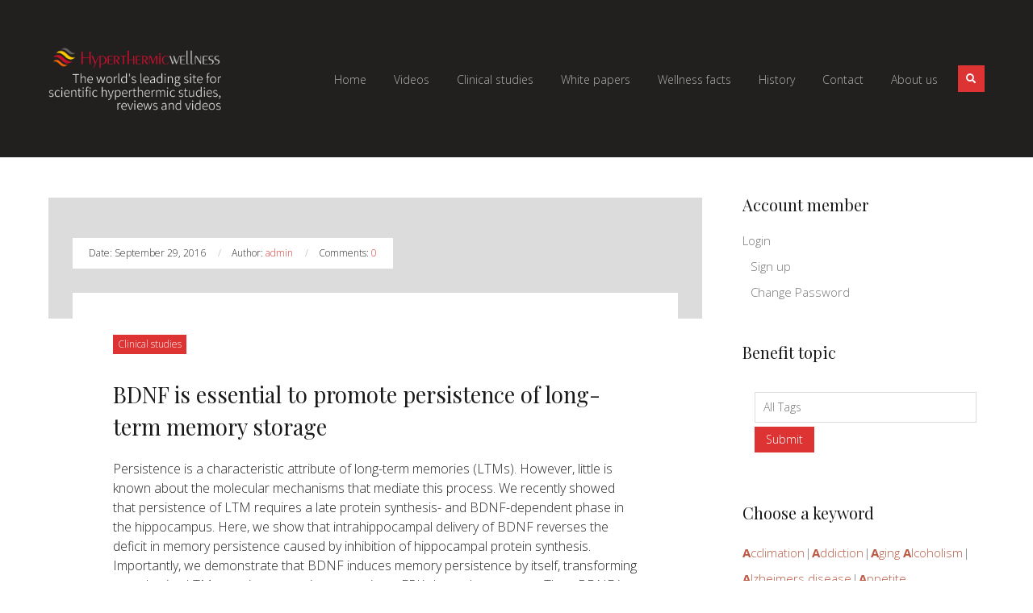

--- FILE ---
content_type: text/html; charset=UTF-8
request_url: https://hyperthermicwellness.com/bdnf-is-essential-to-promote-persistence-of-long-term-memory-storage/
body_size: 13460
content:

<!DOCTYPE html>
<html dir="ltr" lang="en-US" prefix="og: https://ogp.me/ns#">
<head>
	<meta charset='UTF-8'>
	<meta name='viewport' content='width=device-width, initial-scale=1'>
	<link rel='profile' href='https://gmpg.org/xfn/11'>

	<title>BDNF is essential to promote persistence of long-term memory storage - Hyperthermic Wellness</title>
	<style>img:is([sizes="auto" i], [sizes^="auto," i]) { contain-intrinsic-size: 3000px 1500px }</style>
	
		<!-- All in One SEO 4.9.3 - aioseo.com -->
	<meta name="description" content="Persistence is a characteristic attribute of long-term memories (LTMs). However, little is known about the molecular mechanisms that mediate this process. We recently showed that persistence of LTM requires a late protein synthesis- and BDNF-dependent phase in the hippocampus. Here, we show that intrahippocampal delivery of BDNF reverses the deficit in memory persistence caused by" />
	<meta name="robots" content="max-image-preview:large" />
	<meta name="author" content="admin"/>
	<link rel="canonical" href="https://hyperthermicwellness.com/bdnf-is-essential-to-promote-persistence-of-long-term-memory-storage/" />
	<meta name="generator" content="All in One SEO (AIOSEO) 4.9.3" />
		<meta property="og:locale" content="en_US" />
		<meta property="og:site_name" content="Hyperthermic Wellness - the world&#039;s leading site for scientific hyperthermic studies, reviews and videos" />
		<meta property="og:type" content="article" />
		<meta property="og:title" content="BDNF is essential to promote persistence of long-term memory storage - Hyperthermic Wellness" />
		<meta property="og:description" content="Persistence is a characteristic attribute of long-term memories (LTMs). However, little is known about the molecular mechanisms that mediate this process. We recently showed that persistence of LTM requires a late protein synthesis- and BDNF-dependent phase in the hippocampus. Here, we show that intrahippocampal delivery of BDNF reverses the deficit in memory persistence caused by" />
		<meta property="og:url" content="https://hyperthermicwellness.com/bdnf-is-essential-to-promote-persistence-of-long-term-memory-storage/" />
		<meta property="og:image" content="https://x5b.9e9.myftpupload.com/wp-content/uploads/2020/04/cropped-RedFit-Logos-small-3.png" />
		<meta property="og:image:secure_url" content="https://x5b.9e9.myftpupload.com/wp-content/uploads/2020/04/cropped-RedFit-Logos-small-3.png" />
		<meta property="article:published_time" content="2016-09-29T17:55:10+00:00" />
		<meta property="article:modified_time" content="2016-09-29T17:55:10+00:00" />
		<meta name="twitter:card" content="summary_large_image" />
		<meta name="twitter:title" content="BDNF is essential to promote persistence of long-term memory storage - Hyperthermic Wellness" />
		<meta name="twitter:description" content="Persistence is a characteristic attribute of long-term memories (LTMs). However, little is known about the molecular mechanisms that mediate this process. We recently showed that persistence of LTM requires a late protein synthesis- and BDNF-dependent phase in the hippocampus. Here, we show that intrahippocampal delivery of BDNF reverses the deficit in memory persistence caused by" />
		<meta name="twitter:image" content="http://x5b.9e9.myftpupload.com/wp-content/uploads/2020/04/cropped-RedFit-Logos-small-3.png" />
		<script type="application/ld+json" class="aioseo-schema">
			{"@context":"https:\/\/schema.org","@graph":[{"@type":"BlogPosting","@id":"https:\/\/hyperthermicwellness.com\/bdnf-is-essential-to-promote-persistence-of-long-term-memory-storage\/#blogposting","name":"BDNF is essential to promote persistence of long-term memory storage - Hyperthermic Wellness","headline":"BDNF is essential to promote persistence of long-term memory storage","author":{"@id":"https:\/\/hyperthermicwellness.com\/author\/admin\/#author"},"publisher":{"@id":"https:\/\/hyperthermicwellness.com\/#organization"},"image":{"@type":"ImageObject","url":"https:\/\/hyperthermicwellness.com\/wp-content\/uploads\/2020\/04\/cropped-RedFit-Logos-small-3.png","@id":"https:\/\/hyperthermicwellness.com\/#articleImage","width":300,"height":200},"datePublished":"2016-09-29T17:55:10-05:00","dateModified":"2016-09-29T17:55:10-05:00","inLanguage":"en-US","mainEntityOfPage":{"@id":"https:\/\/hyperthermicwellness.com\/bdnf-is-essential-to-promote-persistence-of-long-term-memory-storage\/#webpage"},"isPartOf":{"@id":"https:\/\/hyperthermicwellness.com\/bdnf-is-essential-to-promote-persistence-of-long-term-memory-storage\/#webpage"},"articleSection":"Clinical studies"},{"@type":"BreadcrumbList","@id":"https:\/\/hyperthermicwellness.com\/bdnf-is-essential-to-promote-persistence-of-long-term-memory-storage\/#breadcrumblist","itemListElement":[{"@type":"ListItem","@id":"https:\/\/hyperthermicwellness.com#listItem","position":1,"name":"Home","item":"https:\/\/hyperthermicwellness.com","nextItem":{"@type":"ListItem","@id":"https:\/\/hyperthermicwellness.com\/category\/clinical-studies\/#listItem","name":"Clinical studies"}},{"@type":"ListItem","@id":"https:\/\/hyperthermicwellness.com\/category\/clinical-studies\/#listItem","position":2,"name":"Clinical studies","item":"https:\/\/hyperthermicwellness.com\/category\/clinical-studies\/","nextItem":{"@type":"ListItem","@id":"https:\/\/hyperthermicwellness.com\/bdnf-is-essential-to-promote-persistence-of-long-term-memory-storage\/#listItem","name":"BDNF is essential to promote persistence of long-term memory storage"},"previousItem":{"@type":"ListItem","@id":"https:\/\/hyperthermicwellness.com#listItem","name":"Home"}},{"@type":"ListItem","@id":"https:\/\/hyperthermicwellness.com\/bdnf-is-essential-to-promote-persistence-of-long-term-memory-storage\/#listItem","position":3,"name":"BDNF is essential to promote persistence of long-term memory storage","previousItem":{"@type":"ListItem","@id":"https:\/\/hyperthermicwellness.com\/category\/clinical-studies\/#listItem","name":"Clinical studies"}}]},{"@type":"Organization","@id":"https:\/\/hyperthermicwellness.com\/#organization","name":"Hyperthermic Wellness","description":"the world's leading site for scientific hyperthermic studies, reviews and videos","url":"https:\/\/hyperthermicwellness.com\/","logo":{"@type":"ImageObject","url":"https:\/\/hyperthermicwellness.com\/wp-content\/uploads\/2020\/04\/cropped-RedFit-Logos-small-3.png","@id":"https:\/\/hyperthermicwellness.com\/bdnf-is-essential-to-promote-persistence-of-long-term-memory-storage\/#organizationLogo","width":300,"height":200},"image":{"@id":"https:\/\/hyperthermicwellness.com\/bdnf-is-essential-to-promote-persistence-of-long-term-memory-storage\/#organizationLogo"}},{"@type":"Person","@id":"https:\/\/hyperthermicwellness.com\/author\/admin\/#author","url":"https:\/\/hyperthermicwellness.com\/author\/admin\/","name":"admin"},{"@type":"WebPage","@id":"https:\/\/hyperthermicwellness.com\/bdnf-is-essential-to-promote-persistence-of-long-term-memory-storage\/#webpage","url":"https:\/\/hyperthermicwellness.com\/bdnf-is-essential-to-promote-persistence-of-long-term-memory-storage\/","name":"BDNF is essential to promote persistence of long-term memory storage - Hyperthermic Wellness","description":"Persistence is a characteristic attribute of long-term memories (LTMs). However, little is known about the molecular mechanisms that mediate this process. We recently showed that persistence of LTM requires a late protein synthesis- and BDNF-dependent phase in the hippocampus. Here, we show that intrahippocampal delivery of BDNF reverses the deficit in memory persistence caused by","inLanguage":"en-US","isPartOf":{"@id":"https:\/\/hyperthermicwellness.com\/#website"},"breadcrumb":{"@id":"https:\/\/hyperthermicwellness.com\/bdnf-is-essential-to-promote-persistence-of-long-term-memory-storage\/#breadcrumblist"},"author":{"@id":"https:\/\/hyperthermicwellness.com\/author\/admin\/#author"},"creator":{"@id":"https:\/\/hyperthermicwellness.com\/author\/admin\/#author"},"datePublished":"2016-09-29T17:55:10-05:00","dateModified":"2016-09-29T17:55:10-05:00"},{"@type":"WebSite","@id":"https:\/\/hyperthermicwellness.com\/#website","url":"https:\/\/hyperthermicwellness.com\/","name":"hyperthermicwellness.com","description":"the world's leading site for scientific hyperthermic studies, reviews and videos","inLanguage":"en-US","publisher":{"@id":"https:\/\/hyperthermicwellness.com\/#organization"}}]}
		</script>
		<!-- All in One SEO -->

<link rel='dns-prefetch' href='//fonts.googleapis.com' />
<link rel="alternate" type="application/rss+xml" title="Hyperthermic Wellness &raquo; Feed" href="https://hyperthermicwellness.com/feed/" />
<link rel="alternate" type="application/rss+xml" title="Hyperthermic Wellness &raquo; Comments Feed" href="https://hyperthermicwellness.com/comments/feed/" />
		<style>
			.lazyload,
			.lazyloading {
				max-width: 100%;
			}
		</style>
				<!-- This site uses the Google Analytics by MonsterInsights plugin v9.11.1 - Using Analytics tracking - https://www.monsterinsights.com/ -->
		<!-- Note: MonsterInsights is not currently configured on this site. The site owner needs to authenticate with Google Analytics in the MonsterInsights settings panel. -->
					<!-- No tracking code set -->
				<!-- / Google Analytics by MonsterInsights -->
		<script type="text/javascript">
/* <![CDATA[ */
window._wpemojiSettings = {"baseUrl":"https:\/\/s.w.org\/images\/core\/emoji\/16.0.1\/72x72\/","ext":".png","svgUrl":"https:\/\/s.w.org\/images\/core\/emoji\/16.0.1\/svg\/","svgExt":".svg","source":{"concatemoji":"https:\/\/hyperthermicwellness.com\/wp-includes\/js\/wp-emoji-release.min.js?ver=6.8.3"}};
/*! This file is auto-generated */
!function(s,n){var o,i,e;function c(e){try{var t={supportTests:e,timestamp:(new Date).valueOf()};sessionStorage.setItem(o,JSON.stringify(t))}catch(e){}}function p(e,t,n){e.clearRect(0,0,e.canvas.width,e.canvas.height),e.fillText(t,0,0);var t=new Uint32Array(e.getImageData(0,0,e.canvas.width,e.canvas.height).data),a=(e.clearRect(0,0,e.canvas.width,e.canvas.height),e.fillText(n,0,0),new Uint32Array(e.getImageData(0,0,e.canvas.width,e.canvas.height).data));return t.every(function(e,t){return e===a[t]})}function u(e,t){e.clearRect(0,0,e.canvas.width,e.canvas.height),e.fillText(t,0,0);for(var n=e.getImageData(16,16,1,1),a=0;a<n.data.length;a++)if(0!==n.data[a])return!1;return!0}function f(e,t,n,a){switch(t){case"flag":return n(e,"\ud83c\udff3\ufe0f\u200d\u26a7\ufe0f","\ud83c\udff3\ufe0f\u200b\u26a7\ufe0f")?!1:!n(e,"\ud83c\udde8\ud83c\uddf6","\ud83c\udde8\u200b\ud83c\uddf6")&&!n(e,"\ud83c\udff4\udb40\udc67\udb40\udc62\udb40\udc65\udb40\udc6e\udb40\udc67\udb40\udc7f","\ud83c\udff4\u200b\udb40\udc67\u200b\udb40\udc62\u200b\udb40\udc65\u200b\udb40\udc6e\u200b\udb40\udc67\u200b\udb40\udc7f");case"emoji":return!a(e,"\ud83e\udedf")}return!1}function g(e,t,n,a){var r="undefined"!=typeof WorkerGlobalScope&&self instanceof WorkerGlobalScope?new OffscreenCanvas(300,150):s.createElement("canvas"),o=r.getContext("2d",{willReadFrequently:!0}),i=(o.textBaseline="top",o.font="600 32px Arial",{});return e.forEach(function(e){i[e]=t(o,e,n,a)}),i}function t(e){var t=s.createElement("script");t.src=e,t.defer=!0,s.head.appendChild(t)}"undefined"!=typeof Promise&&(o="wpEmojiSettingsSupports",i=["flag","emoji"],n.supports={everything:!0,everythingExceptFlag:!0},e=new Promise(function(e){s.addEventListener("DOMContentLoaded",e,{once:!0})}),new Promise(function(t){var n=function(){try{var e=JSON.parse(sessionStorage.getItem(o));if("object"==typeof e&&"number"==typeof e.timestamp&&(new Date).valueOf()<e.timestamp+604800&&"object"==typeof e.supportTests)return e.supportTests}catch(e){}return null}();if(!n){if("undefined"!=typeof Worker&&"undefined"!=typeof OffscreenCanvas&&"undefined"!=typeof URL&&URL.createObjectURL&&"undefined"!=typeof Blob)try{var e="postMessage("+g.toString()+"("+[JSON.stringify(i),f.toString(),p.toString(),u.toString()].join(",")+"));",a=new Blob([e],{type:"text/javascript"}),r=new Worker(URL.createObjectURL(a),{name:"wpTestEmojiSupports"});return void(r.onmessage=function(e){c(n=e.data),r.terminate(),t(n)})}catch(e){}c(n=g(i,f,p,u))}t(n)}).then(function(e){for(var t in e)n.supports[t]=e[t],n.supports.everything=n.supports.everything&&n.supports[t],"flag"!==t&&(n.supports.everythingExceptFlag=n.supports.everythingExceptFlag&&n.supports[t]);n.supports.everythingExceptFlag=n.supports.everythingExceptFlag&&!n.supports.flag,n.DOMReady=!1,n.readyCallback=function(){n.DOMReady=!0}}).then(function(){return e}).then(function(){var e;n.supports.everything||(n.readyCallback(),(e=n.source||{}).concatemoji?t(e.concatemoji):e.wpemoji&&e.twemoji&&(t(e.twemoji),t(e.wpemoji)))}))}((window,document),window._wpemojiSettings);
/* ]]> */
</script>
<style id='wp-emoji-styles-inline-css' type='text/css'>

	img.wp-smiley, img.emoji {
		display: inline !important;
		border: none !important;
		box-shadow: none !important;
		height: 1em !important;
		width: 1em !important;
		margin: 0 0.07em !important;
		vertical-align: -0.1em !important;
		background: none !important;
		padding: 0 !important;
	}
</style>
<link rel='stylesheet' id='wp-block-library-css' href='https://hyperthermicwellness.com/wp-includes/css/dist/block-library/style.min.css?ver=6.8.3' type='text/css' media='all' />
<style id='classic-theme-styles-inline-css' type='text/css'>
/*! This file is auto-generated */
.wp-block-button__link{color:#fff;background-color:#32373c;border-radius:9999px;box-shadow:none;text-decoration:none;padding:calc(.667em + 2px) calc(1.333em + 2px);font-size:1.125em}.wp-block-file__button{background:#32373c;color:#fff;text-decoration:none}
</style>
<link rel='stylesheet' id='aioseo/css/src/vue/standalone/blocks/table-of-contents/global.scss-css' href='https://hyperthermicwellness.com/wp-content/plugins/all-in-one-seo-pack/dist/Lite/assets/css/table-of-contents/global.e90f6d47.css?ver=4.9.3' type='text/css' media='all' />
<style id='ce4wp-subscribe-style-inline-css' type='text/css'>
.wp-block-ce4wp-subscribe{max-width:840px;margin:0 auto}.wp-block-ce4wp-subscribe .title{margin-bottom:0}.wp-block-ce4wp-subscribe .subTitle{margin-top:0;font-size:0.8em}.wp-block-ce4wp-subscribe .disclaimer{margin-top:5px;font-size:0.8em}.wp-block-ce4wp-subscribe .disclaimer .disclaimer-label{margin-left:10px}.wp-block-ce4wp-subscribe .inputBlock{width:100%;margin-bottom:10px}.wp-block-ce4wp-subscribe .inputBlock input{width:100%}.wp-block-ce4wp-subscribe .inputBlock label{display:inline-block}.wp-block-ce4wp-subscribe .submit-button{margin-top:25px;display:block}.wp-block-ce4wp-subscribe .required-text{display:inline-block;margin:0;padding:0;margin-left:0.3em}.wp-block-ce4wp-subscribe .onSubmission{height:0;max-width:840px;margin:0 auto}.wp-block-ce4wp-subscribe .firstNameSummary .lastNameSummary{text-transform:capitalize}.wp-block-ce4wp-subscribe .ce4wp-inline-notification{display:flex;flex-direction:row;align-items:center;padding:13px 10px;width:100%;height:40px;border-style:solid;border-color:orange;border-width:1px;border-left-width:4px;border-radius:3px;background:rgba(255,133,15,0.1);flex:none;order:0;flex-grow:1;margin:0px 0px}.wp-block-ce4wp-subscribe .ce4wp-inline-warning-text{font-style:normal;font-weight:normal;font-size:16px;line-height:20px;display:flex;align-items:center;color:#571600;margin-left:9px}.wp-block-ce4wp-subscribe .ce4wp-inline-warning-icon{color:orange}.wp-block-ce4wp-subscribe .ce4wp-inline-warning-arrow{color:#571600;margin-left:auto}.wp-block-ce4wp-subscribe .ce4wp-banner-clickable{cursor:pointer}.ce4wp-link{cursor:pointer}

.no-flex{display:block}.sub-header{margin-bottom:1em}


</style>
<style id='global-styles-inline-css' type='text/css'>
:root{--wp--preset--aspect-ratio--square: 1;--wp--preset--aspect-ratio--4-3: 4/3;--wp--preset--aspect-ratio--3-4: 3/4;--wp--preset--aspect-ratio--3-2: 3/2;--wp--preset--aspect-ratio--2-3: 2/3;--wp--preset--aspect-ratio--16-9: 16/9;--wp--preset--aspect-ratio--9-16: 9/16;--wp--preset--color--black: #000000;--wp--preset--color--cyan-bluish-gray: #abb8c3;--wp--preset--color--white: #ffffff;--wp--preset--color--pale-pink: #f78da7;--wp--preset--color--vivid-red: #cf2e2e;--wp--preset--color--luminous-vivid-orange: #ff6900;--wp--preset--color--luminous-vivid-amber: #fcb900;--wp--preset--color--light-green-cyan: #7bdcb5;--wp--preset--color--vivid-green-cyan: #00d084;--wp--preset--color--pale-cyan-blue: #8ed1fc;--wp--preset--color--vivid-cyan-blue: #0693e3;--wp--preset--color--vivid-purple: #9b51e0;--wp--preset--gradient--vivid-cyan-blue-to-vivid-purple: linear-gradient(135deg,rgba(6,147,227,1) 0%,rgb(155,81,224) 100%);--wp--preset--gradient--light-green-cyan-to-vivid-green-cyan: linear-gradient(135deg,rgb(122,220,180) 0%,rgb(0,208,130) 100%);--wp--preset--gradient--luminous-vivid-amber-to-luminous-vivid-orange: linear-gradient(135deg,rgba(252,185,0,1) 0%,rgba(255,105,0,1) 100%);--wp--preset--gradient--luminous-vivid-orange-to-vivid-red: linear-gradient(135deg,rgba(255,105,0,1) 0%,rgb(207,46,46) 100%);--wp--preset--gradient--very-light-gray-to-cyan-bluish-gray: linear-gradient(135deg,rgb(238,238,238) 0%,rgb(169,184,195) 100%);--wp--preset--gradient--cool-to-warm-spectrum: linear-gradient(135deg,rgb(74,234,220) 0%,rgb(151,120,209) 20%,rgb(207,42,186) 40%,rgb(238,44,130) 60%,rgb(251,105,98) 80%,rgb(254,248,76) 100%);--wp--preset--gradient--blush-light-purple: linear-gradient(135deg,rgb(255,206,236) 0%,rgb(152,150,240) 100%);--wp--preset--gradient--blush-bordeaux: linear-gradient(135deg,rgb(254,205,165) 0%,rgb(254,45,45) 50%,rgb(107,0,62) 100%);--wp--preset--gradient--luminous-dusk: linear-gradient(135deg,rgb(255,203,112) 0%,rgb(199,81,192) 50%,rgb(65,88,208) 100%);--wp--preset--gradient--pale-ocean: linear-gradient(135deg,rgb(255,245,203) 0%,rgb(182,227,212) 50%,rgb(51,167,181) 100%);--wp--preset--gradient--electric-grass: linear-gradient(135deg,rgb(202,248,128) 0%,rgb(113,206,126) 100%);--wp--preset--gradient--midnight: linear-gradient(135deg,rgb(2,3,129) 0%,rgb(40,116,252) 100%);--wp--preset--font-size--small: 13px;--wp--preset--font-size--medium: 20px;--wp--preset--font-size--large: 36px;--wp--preset--font-size--x-large: 42px;--wp--preset--spacing--20: 0.44rem;--wp--preset--spacing--30: 0.67rem;--wp--preset--spacing--40: 1rem;--wp--preset--spacing--50: 1.5rem;--wp--preset--spacing--60: 2.25rem;--wp--preset--spacing--70: 3.38rem;--wp--preset--spacing--80: 5.06rem;--wp--preset--shadow--natural: 6px 6px 9px rgba(0, 0, 0, 0.2);--wp--preset--shadow--deep: 12px 12px 50px rgba(0, 0, 0, 0.4);--wp--preset--shadow--sharp: 6px 6px 0px rgba(0, 0, 0, 0.2);--wp--preset--shadow--outlined: 6px 6px 0px -3px rgba(255, 255, 255, 1), 6px 6px rgba(0, 0, 0, 1);--wp--preset--shadow--crisp: 6px 6px 0px rgba(0, 0, 0, 1);}:where(.is-layout-flex){gap: 0.5em;}:where(.is-layout-grid){gap: 0.5em;}body .is-layout-flex{display: flex;}.is-layout-flex{flex-wrap: wrap;align-items: center;}.is-layout-flex > :is(*, div){margin: 0;}body .is-layout-grid{display: grid;}.is-layout-grid > :is(*, div){margin: 0;}:where(.wp-block-columns.is-layout-flex){gap: 2em;}:where(.wp-block-columns.is-layout-grid){gap: 2em;}:where(.wp-block-post-template.is-layout-flex){gap: 1.25em;}:where(.wp-block-post-template.is-layout-grid){gap: 1.25em;}.has-black-color{color: var(--wp--preset--color--black) !important;}.has-cyan-bluish-gray-color{color: var(--wp--preset--color--cyan-bluish-gray) !important;}.has-white-color{color: var(--wp--preset--color--white) !important;}.has-pale-pink-color{color: var(--wp--preset--color--pale-pink) !important;}.has-vivid-red-color{color: var(--wp--preset--color--vivid-red) !important;}.has-luminous-vivid-orange-color{color: var(--wp--preset--color--luminous-vivid-orange) !important;}.has-luminous-vivid-amber-color{color: var(--wp--preset--color--luminous-vivid-amber) !important;}.has-light-green-cyan-color{color: var(--wp--preset--color--light-green-cyan) !important;}.has-vivid-green-cyan-color{color: var(--wp--preset--color--vivid-green-cyan) !important;}.has-pale-cyan-blue-color{color: var(--wp--preset--color--pale-cyan-blue) !important;}.has-vivid-cyan-blue-color{color: var(--wp--preset--color--vivid-cyan-blue) !important;}.has-vivid-purple-color{color: var(--wp--preset--color--vivid-purple) !important;}.has-black-background-color{background-color: var(--wp--preset--color--black) !important;}.has-cyan-bluish-gray-background-color{background-color: var(--wp--preset--color--cyan-bluish-gray) !important;}.has-white-background-color{background-color: var(--wp--preset--color--white) !important;}.has-pale-pink-background-color{background-color: var(--wp--preset--color--pale-pink) !important;}.has-vivid-red-background-color{background-color: var(--wp--preset--color--vivid-red) !important;}.has-luminous-vivid-orange-background-color{background-color: var(--wp--preset--color--luminous-vivid-orange) !important;}.has-luminous-vivid-amber-background-color{background-color: var(--wp--preset--color--luminous-vivid-amber) !important;}.has-light-green-cyan-background-color{background-color: var(--wp--preset--color--light-green-cyan) !important;}.has-vivid-green-cyan-background-color{background-color: var(--wp--preset--color--vivid-green-cyan) !important;}.has-pale-cyan-blue-background-color{background-color: var(--wp--preset--color--pale-cyan-blue) !important;}.has-vivid-cyan-blue-background-color{background-color: var(--wp--preset--color--vivid-cyan-blue) !important;}.has-vivid-purple-background-color{background-color: var(--wp--preset--color--vivid-purple) !important;}.has-black-border-color{border-color: var(--wp--preset--color--black) !important;}.has-cyan-bluish-gray-border-color{border-color: var(--wp--preset--color--cyan-bluish-gray) !important;}.has-white-border-color{border-color: var(--wp--preset--color--white) !important;}.has-pale-pink-border-color{border-color: var(--wp--preset--color--pale-pink) !important;}.has-vivid-red-border-color{border-color: var(--wp--preset--color--vivid-red) !important;}.has-luminous-vivid-orange-border-color{border-color: var(--wp--preset--color--luminous-vivid-orange) !important;}.has-luminous-vivid-amber-border-color{border-color: var(--wp--preset--color--luminous-vivid-amber) !important;}.has-light-green-cyan-border-color{border-color: var(--wp--preset--color--light-green-cyan) !important;}.has-vivid-green-cyan-border-color{border-color: var(--wp--preset--color--vivid-green-cyan) !important;}.has-pale-cyan-blue-border-color{border-color: var(--wp--preset--color--pale-cyan-blue) !important;}.has-vivid-cyan-blue-border-color{border-color: var(--wp--preset--color--vivid-cyan-blue) !important;}.has-vivid-purple-border-color{border-color: var(--wp--preset--color--vivid-purple) !important;}.has-vivid-cyan-blue-to-vivid-purple-gradient-background{background: var(--wp--preset--gradient--vivid-cyan-blue-to-vivid-purple) !important;}.has-light-green-cyan-to-vivid-green-cyan-gradient-background{background: var(--wp--preset--gradient--light-green-cyan-to-vivid-green-cyan) !important;}.has-luminous-vivid-amber-to-luminous-vivid-orange-gradient-background{background: var(--wp--preset--gradient--luminous-vivid-amber-to-luminous-vivid-orange) !important;}.has-luminous-vivid-orange-to-vivid-red-gradient-background{background: var(--wp--preset--gradient--luminous-vivid-orange-to-vivid-red) !important;}.has-very-light-gray-to-cyan-bluish-gray-gradient-background{background: var(--wp--preset--gradient--very-light-gray-to-cyan-bluish-gray) !important;}.has-cool-to-warm-spectrum-gradient-background{background: var(--wp--preset--gradient--cool-to-warm-spectrum) !important;}.has-blush-light-purple-gradient-background{background: var(--wp--preset--gradient--blush-light-purple) !important;}.has-blush-bordeaux-gradient-background{background: var(--wp--preset--gradient--blush-bordeaux) !important;}.has-luminous-dusk-gradient-background{background: var(--wp--preset--gradient--luminous-dusk) !important;}.has-pale-ocean-gradient-background{background: var(--wp--preset--gradient--pale-ocean) !important;}.has-electric-grass-gradient-background{background: var(--wp--preset--gradient--electric-grass) !important;}.has-midnight-gradient-background{background: var(--wp--preset--gradient--midnight) !important;}.has-small-font-size{font-size: var(--wp--preset--font-size--small) !important;}.has-medium-font-size{font-size: var(--wp--preset--font-size--medium) !important;}.has-large-font-size{font-size: var(--wp--preset--font-size--large) !important;}.has-x-large-font-size{font-size: var(--wp--preset--font-size--x-large) !important;}
:where(.wp-block-post-template.is-layout-flex){gap: 1.25em;}:where(.wp-block-post-template.is-layout-grid){gap: 1.25em;}
:where(.wp-block-columns.is-layout-flex){gap: 2em;}:where(.wp-block-columns.is-layout-grid){gap: 2em;}
:root :where(.wp-block-pullquote){font-size: 1.5em;line-height: 1.6;}
</style>
<link rel='stylesheet' id='contact-form-7-css' href='https://hyperthermicwellness.com/wp-content/plugins/contact-form-7/includes/css/styles.css?ver=6.1.4' type='text/css' media='all' />
<link rel='stylesheet' id='searchandfilter-css' href='https://hyperthermicwellness.com/wp-content/plugins/search-filter/style.css?ver=1' type='text/css' media='all' />
<link rel='stylesheet' id='wp-components-css' href='https://hyperthermicwellness.com/wp-includes/css/dist/components/style.min.css?ver=6.8.3' type='text/css' media='all' />
<link rel='stylesheet' id='godaddy-styles-css' href='https://hyperthermicwellness.com/wp-content/mu-plugins/vendor/wpex/godaddy-launch/includes/Dependencies/GoDaddy/Styles/build/latest.css?ver=2.0.2' type='text/css' media='all' />
<link rel='stylesheet' id='priscila-style-css' href='https://hyperthermicwellness.com/wp-content/themes/priscila/style.css?ver=1.0.0' type='text/css' media='all' />
<link rel='stylesheet' id='priscila-style-min-css' href='https://hyperthermicwellness.com/wp-content/themes/priscila/style.min.css?ver=1.0.0' type='text/css' media='all' />
<link rel='stylesheet' id='priscila-colors-style-css' href='https://hyperthermicwellness.com/wp-content/themes/priscila/style.css?ver=1.0.0' type='text/css' media='all' />
<style id='priscila-colors-style-inline-css' type='text/css'>
a,
	a:visited,
	.widget_recent_comments a,
	.widget_recent_comments a:visited,
	.widget_tag_cloud a,
	.widget_tag_cloud a:visited,
	.widget_calendar tbody td a,
	.widget_calendar tbody td a:visited {
		color: #dd3333;
	}

	a:hover,
	a:focus,
	a:active,
	.slider-item-container .post-categories-list a:hover, 
	.slider-item-container .post-categories-list a:focus, 
	.slider-item-container .post-categories-list a:active,
	.content-area .post .post-header-title a:hover, 
	.content-area .post .post-header-title a:focus, 
	.content-area .post .post-header-title a:active,
	.widget_pages a:hover, 
	.widget_pages a:focus, 
	.widget_pages a:active, 
	.widget_archive a:hover, 
	.widget_archive a:focus, 
	.widget_archive a:active, 
	.widget_recent_entries a:hover, 
	.widget_recent_entries a:focus, 
	.widget_recent_entries a:active,
	.widget_recent_comments a:hover, 
	.widget_recent_comments a:focus, 
	.widget_recent_comments a:active,
	.widget_tag_cloud a:hover, 
	.widget_tag_cloud a:focus, 
	.widget_tag_cloud a:active,
	.widget_meta a:hover, 
	.widget_meta a:focus, 
	.widget_meta a:active,
	.widget_calendar tbody td a:hover, 
	.widget_calendar tbody td a:focus, 
	.widget_calendar tbody td a:active,
	.footer-widgets .widget.widget_pages a:hover,
	.footer-widgets .widget.widget_pages a:focus,
	.footer-widgets .widget.widget_pages a:active,
	.footer-widgets .widget.widget_archive a:hover,
	.footer-widgets .widget.widget_archive a:focus,
	.footer-widgets .widget.widget_archive a:active,
	.footer-widgets .widget.widget_recent_entries a:hover,
	.footer-widgets .widget.widget_recent_entries a:focus,
	.footer-widgets .widget.widget_recent_entries a:active,
	.footer-widgets .widget.widget_nav_menu a:hover,
	.footer-widgets .widget.widget_nav_menu a:focus, 
	.footer-widgets .widget.widget_nav_menu a:active, 
	.footer-widgets .widget.widget_meta a:hover, 
	.footer-widgets .widget.widget_meta a:focus, 
	.footer-widgets .widget.widget_meta a:active,
	.primary-nav-dropdown-btn:hover, 
	.primary-nav-dropdown-btn:focus, 
	.primary-nav-dropdown-btn:active {
		color: #d82b2b;
	}

	button,
	.site-header .search-show-btn,
	.slider-item-link,
	.content-area .post-categories a,
	.search-form .search-button,
	.widget_categories a,
	.widget_calendar tfoot td a,
	input[type='button'], 
	input[type='reset'], 
	input[type='submit'] {
		background: #dd3333;
	}

	button:hover,
	button:focus,
	button:active,
	.site-header .search-show-btn:hover,
	.site-header .search-show-btn:focus,
	.site-header .search-show-btn:active,
	.slider-item-link:hover,
	.slider-item-link:focus,
	.slider-item-link:active,
	.slider-arrow:hover,
	.slider-arrow:focus,
	.slider-arrow:active,
	.content-area .post-categories a:hover,
	.content-area .post-categories a:focus,
	.content-area .post-categories a:active,
	.search-container .search-button:hover, 
	.search-container .search-button:focus, 
	.search-container .search-button:active,
	.search-form .search-button:hover, 
	.search-form .search-button:focus, 
	.search-form .search-button:active,
	.widget_categories a:hover, 
	.widget_categories a:focus, 
	.widget_categories a:active,
	.widget_calendar tfoot td a:hover, 
	.widget_calendar tfoot td a:focus, 
	.widget_calendar tfoot td a:active,
	input[type='button']:hover, 
	input[type='button']:focus, 
	input[type='button']:active, 
	input[type='reset']:hover, input[type='reset']:focus,
	input[type='reset']:active,
	input[type='submit']:hover,
	input[type='submit']:focus,
	input[type='submit']:active {
		background: #d82b2b;
	}

	h1, h2, h3, h4, h5, h6,
	.post-header-title .post-header-link,
	.post-header-title .post-header-link:visited {
		color: #191919;
	}

	body,
	.content-area .post-excerpt {
		color: #262626;
	}
</style>
<link rel='stylesheet' id='google-fonts-css' href='//fonts.googleapis.com/css?family=Open+Sans%3A300%2C300i%2C400%2C400i%2C700%2C700i%7CPlayfair+Display%3A400%2C400i%2C700%2C700i%2C900%2C900i&#038;subset=latin-ext&#038;ver=1.0.0' type='text/css' media='all' />
<link rel='stylesheet' id='priscila-navigation-breakpoint-style-css' href='https://hyperthermicwellness.com/wp-content/themes/priscila/style.css?ver=1.0.0' type='text/css' media='all' />
<style id='priscila-navigation-breakpoint-style-inline-css' type='text/css'>
@media only screen and ( min-width: 930px ) {
        .primary-nav-container.hidden-mobile { position: static; visibility: visible; opacity: 1; }
        .hidden-desktop { display: none; }
      }
</style>
<link rel='stylesheet' id='wp-members-css' href='https://hyperthermicwellness.com/wp-content/plugins/wp-members/assets/css/forms/generic-no-float.min.css?ver=3.5.5.1' type='text/css' media='all' />
<script type="text/javascript" src="https://hyperthermicwellness.com/wp-includes/js/jquery/jquery.min.js?ver=3.7.1" id="jquery-core-js"></script>
<script type="text/javascript" src="https://hyperthermicwellness.com/wp-includes/js/jquery/jquery-migrate.min.js?ver=3.4.1" id="jquery-migrate-js"></script>
<link rel="https://api.w.org/" href="https://hyperthermicwellness.com/wp-json/" /><link rel="alternate" title="JSON" type="application/json" href="https://hyperthermicwellness.com/wp-json/wp/v2/posts/1079" /><link rel="EditURI" type="application/rsd+xml" title="RSD" href="https://hyperthermicwellness.com/xmlrpc.php?rsd" />
<meta name="generator" content="WordPress 6.8.3" />
<link rel='shortlink' href='https://hyperthermicwellness.com/?p=1079' />
<link rel="alternate" title="oEmbed (JSON)" type="application/json+oembed" href="https://hyperthermicwellness.com/wp-json/oembed/1.0/embed?url=https%3A%2F%2Fhyperthermicwellness.com%2Fbdnf-is-essential-to-promote-persistence-of-long-term-memory-storage%2F" />
<link rel="alternate" title="oEmbed (XML)" type="text/xml+oembed" href="https://hyperthermicwellness.com/wp-json/oembed/1.0/embed?url=https%3A%2F%2Fhyperthermicwellness.com%2Fbdnf-is-essential-to-promote-persistence-of-long-term-memory-storage%2F&#038;format=xml" />
		<script>
			document.documentElement.className = document.documentElement.className.replace('no-js', 'js');
		</script>
				<style>
			.no-js img.lazyload {
				display: none;
			}

			figure.wp-block-image img.lazyloading {
				min-width: 150px;
			}

			.lazyload,
			.lazyloading {
				--smush-placeholder-width: 100px;
				--smush-placeholder-aspect-ratio: 1/1;
				width: var(--smush-image-width, var(--smush-placeholder-width)) !important;
				aspect-ratio: var(--smush-image-aspect-ratio, var(--smush-placeholder-aspect-ratio)) !important;
			}

						.lazyload, .lazyloading {
				opacity: 0;
			}

			.lazyloaded {
				opacity: 1;
				transition: opacity 400ms;
				transition-delay: 0ms;
			}

					</style>
		<meta name="generator" content="Elementor 3.34.2; features: additional_custom_breakpoints; settings: css_print_method-external, google_font-enabled, font_display-swap">
			<style>
				.e-con.e-parent:nth-of-type(n+4):not(.e-lazyloaded):not(.e-no-lazyload),
				.e-con.e-parent:nth-of-type(n+4):not(.e-lazyloaded):not(.e-no-lazyload) * {
					background-image: none !important;
				}
				@media screen and (max-height: 1024px) {
					.e-con.e-parent:nth-of-type(n+3):not(.e-lazyloaded):not(.e-no-lazyload),
					.e-con.e-parent:nth-of-type(n+3):not(.e-lazyloaded):not(.e-no-lazyload) * {
						background-image: none !important;
					}
				}
				@media screen and (max-height: 640px) {
					.e-con.e-parent:nth-of-type(n+2):not(.e-lazyloaded):not(.e-no-lazyload),
					.e-con.e-parent:nth-of-type(n+2):not(.e-lazyloaded):not(.e-no-lazyload) * {
						background-image: none !important;
					}
				}
			</style>
			<link rel="icon" href="https://hyperthermicwellness.com/wp-content/uploads/2019/12/cropped-thermostat-icon-heat-1-32x32.png" sizes="32x32" />
<link rel="icon" href="https://hyperthermicwellness.com/wp-content/uploads/2019/12/cropped-thermostat-icon-heat-1-192x192.png" sizes="192x192" />
<link rel="apple-touch-icon" href="https://hyperthermicwellness.com/wp-content/uploads/2019/12/cropped-thermostat-icon-heat-1-180x180.png" />
<meta name="msapplication-TileImage" content="https://hyperthermicwellness.com/wp-content/uploads/2019/12/cropped-thermostat-icon-heat-1-270x270.png" />
</head>

<body class="wp-singular post-template-default single single-post postid-1079 single-format-standard wp-custom-logo wp-theme-priscila elementor-default elementor-kit-2331">

<div class='site-container'>

	
		<a class='skip-link screen-reader-text' href='#content'>Skip to content</a>

		
			<a class='skip-link screen-reader-text' href='#secondary'>Skip to sidebar</a>

			
	<header id='masthead' class='site-header  ' data-nav='930'>

		
			<div class='site-header-social-media'>

				<ul class='site-header-social-media-list'>

					
						
					
				</ul>

			</div>

			
		<div class='site-header-container'>

			<div class='site-header-identity'>

				<a class='site-header-link' href='https://hyperthermicwellness.com/' rel='home'>

					<p class="site-header-title"><img fetchpriority="high" width="300" height="200" src="https://hyperthermicwellness.com/wp-content/uploads/2020/04/cropped-RedFit-Logos-small-3.png" class="custom-logo" alt="Site logo" decoding="async" /></p>
					
				</a>

			</div>

		
				<div class='site-header-nav-container'>

					<nav id='primary-nav' class='primary-nav'>

						<button type='button' class='primary-nav-show-btn hidden-desktop'>
							<span class='fas fa-bars' aria-hidden='true'></span>
							<span class='screen-reader-text'>Show Navigation</span>
						</button>

						<div class='primary-nav-container hidden-mobile' aria-expanded='false'>

							<button type='button' class='primary-nav-hide-btn hidden-desktop'>
								<span class='fas fa-times' aria-hidden='true'></span>
								<span class='screen-reader-text'>Hide Navigation</span>
							</button>

							<ul id="primary-nav-list" class="primary-nav-list" aria-expanded="false"><li  id="primary-nav-item-1302" class="menu-item menu-item-type-custom menu-item-object-custom menu-item-home primary-nav-item primary-nav-item-1302 primary-nav-item-depth-0"><a  href="https://hyperthermicwellness.com" class="primary-nav-link "><span>Home</span></a></li>
<li  id="primary-nav-item-25" class="menu-item menu-item-type-post_type menu-item-object-page primary-nav-item primary-nav-item-25 primary-nav-item-depth-0"><a  href="https://hyperthermicwellness.com/videos/" class="primary-nav-link "><span>Videos</span></a></li>
<li  id="primary-nav-item-1310" class="menu-item menu-item-type-taxonomy menu-item-object-category current-post-ancestor current-menu-parent current-post-parent primary-nav-item primary-nav-item-1310 primary-nav-item-depth-0"><a  href="https://hyperthermicwellness.com/category/clinical-studies/" class="primary-nav-link "><span>Clinical studies</span></a></li>
<li  id="primary-nav-item-27" class="menu-item menu-item-type-post_type menu-item-object-page primary-nav-item primary-nav-item-27 primary-nav-item-depth-0"><a  href="https://hyperthermicwellness.com/white-papers/" class="primary-nav-link "><span>White papers</span></a></li>
<li  id="primary-nav-item-26" class="menu-item menu-item-type-post_type menu-item-object-page primary-nav-item primary-nav-item-26 primary-nav-item-depth-0"><a  href="https://hyperthermicwellness.com/wellness-facts/" class="primary-nav-link "><span>Wellness facts</span></a></li>
<li  id="primary-nav-item-24" class="menu-item menu-item-type-post_type menu-item-object-page primary-nav-item primary-nav-item-24 primary-nav-item-depth-0"><a  href="https://hyperthermicwellness.com/histories/" class="primary-nav-link "><span>History</span></a></li>
<li  id="primary-nav-item-23" class="menu-item menu-item-type-post_type menu-item-object-page primary-nav-item primary-nav-item-23 primary-nav-item-depth-0"><a  href="https://hyperthermicwellness.com/contact/" class="primary-nav-link "><span>Contact</span></a></li>
<li  id="primary-nav-item-21" class="menu-item menu-item-type-post_type menu-item-object-page primary-nav-item primary-nav-item-21 primary-nav-item-depth-0"><a  href="https://hyperthermicwellness.com/about-us/" class="primary-nav-link "><span>About us</span></a></li>
</ul>
						</div>

					</nav><!-- #primary-nav.primary-nav -->

					
						<div class='search-container' aria-expanded='false'>

							<div class='container'>

								<button type='button' class='search-hide-btn'>
									<span class='fas fa-times' aria-hidden='true'></span>
									<span class='screen-reader-text'>Hide search engine</span>
								</button>

								
			<form role='search' method='get' class='search-form' action='https://hyperthermicwellness.com/'>
			<label for='search-form-6970b8cfadbd3'><span class='screen-reader-text'>Search for:</span></label>
			<input type='search' id='search-form-6970b8cfadbd3' class='search-field' placeholder='Search:' value='' name='s' />
			<button type='submit' class='search-button'><span class='fas fa-search' aria-hidden='true'></span><span class='screen-reader-text'>Search</span></button>
			</form>
		
							</div>

						</div>

						<button type='button' class='search-show-btn'>
							<span class='fas fa-search' aria-hidden='true'></span>
							<span class='screen-reader-text'>Show search engine</span>
						</button>

					
				</div>

			
		</div>

		
	</header>

	
		<div id="content" class="site-content sidebar-right content-width-default">

		
		<div id='primary' class='content-area'>

			<main id='main' class='site-main' role='main'>

		
		<article id='post-1079' class="post-1079 post type-post status-publish format-standard hentry category-clinical-studies">

			
			<div class='post-no-thumbnail-container'>
							</div>

			<div class="post-container">

				<div class='post-details'>
					
		<span class='post-date'>
			Date: <time class="entry-date published updated" datetime="2016-09-29T17:55:10-05:00">September 29, 2016</time>		</span>

		
		<span class='post-author'>Author:			<a href='https://hyperthermicwellness.com/author/admin/' title='Show all posts by admin'>admin </a>
		</span>

		<span class="post-comments">Comments: <a href="https://hyperthermicwellness.com/bdnf-is-essential-to-promote-persistence-of-long-term-memory-storage/#respond" title="Go to the comments section of the topic BDNF is essential to promote persistence of long-term memory storage">0</a></span>				</div>

				<div class="post-inner-container">

					<div class='post-categories'>
		<ul class='post-categories-list'>
			<li><a href='https://hyperthermicwellness.com/category/clinical-studies/' title='Show all posts in category Clinical studies'><span class="screen-reader-text">Category</span> Clinical studies</a></li>		</ul>

		</div>

					
		<header class='page-header'>

			
				<h1 class='page-header-title'>BDNF is essential to promote persistence of long-term memory storage</h1>

			
		</header>

		
					<div class='post-content'><p>Persistence is a characteristic attribute of long-term memories (LTMs). However, little is known about the molecular mechanisms that mediate this process. We recently showed that persistence of LTM requires a late protein synthesis- and BDNF-dependent phase in the hippocampus. Here, we show that intrahippocampal delivery of BDNF reverses the deficit in memory persistence caused by inhibition of hippocampal protein synthesis. Importantly, we demonstrate that BDNF induces memory persistence by itself, transforming a nonlasting LTM trace into a persistent one in an ERK-dependent manner. Thus, BDNF is not only necessary, but sufficient to induce a late postacquisition phase in the hippocampus essential for persistence of LTM storage.</p>
<p>Source:http://www.pnas.org/</p>
</div>

					
					<div class='post-tags'></div>

				</div>

			</div>

		</article>

		
	<nav class="navigation post-navigation" aria-label="Posts">
		<h2 class="screen-reader-text">Post navigation</h2>
		<div class="nav-links"><div class="nav-previous"><a href="https://hyperthermicwellness.com/effect-of-hyperthermia-and-physical-activity-on-circulating-growth-hormone/" rel="prev">Previous Post <span class="screen-reader-text">Effect of hyperthermia and physical activity on circulating growth hormone.</span></a></div><div class="nav-next"><a href="https://hyperthermicwellness.com/the-impact-of-heat-exposure-and-repeated-exercise-on-circulating-stress-hormones/" rel="next">Next Post <span class="screen-reader-text">The impact of heat exposure and repeated exercise on circulating stress hormones.</span></a></div></div>
	</nav>
		</main></div>

		
		<aside id="secondary" class="widget-area">

			<header>
				<h2 class='screen-reader-text'>The section contains widgets</h2>	
			</header>

			<section id="nav_menu-2" class="widget widget_nav_menu"><h3 class="widget-title">Account member</h3><div class="menu-sidebar-container"><ul id="menu-sidebar" class="menu"><li id="menu-item-1572" class="menu-item menu-item-type-post_type menu-item-object-page menu-item-has-children menu-item-1572"><a href="https://hyperthermicwellness.com/login/">Login</a>
<ul class="sub-menu">
	<li id="menu-item-1664" class="menu-item menu-item-type-post_type menu-item-object-page menu-item-1664"><a href="https://hyperthermicwellness.com/sign-up/">Sign up</a></li>
	<li id="menu-item-1668" class="menu-item menu-item-type-post_type menu-item-object-page menu-item-1668"><a href="https://hyperthermicwellness.com/change-password/">Change Password</a></li>
</ul>
</li>
</ul></div></section><section id="text-4" class="widget widget_text">			<div class="textwidget"></div>
		</section><section id="text-2" class="widget widget_text"><h3 class="widget-title">Benefit topic</h3>			<div class="textwidget">
				<form action="" method="post" class="searchandfilter">
					<div><ul><li><select  name='ofpost_tag' id='ofpost_tag' class='postform'>
	<option value='0' selected='selected'>All Tags</option>
	<option class="level-0" value="38">Acclimation</option>
	<option class="level-0" value="155">active recovery</option>
	<option class="level-0" value="145">Adaptation</option>
	<option class="level-0" value="76">Addiction</option>
	<option class="level-0" value="147">Aerobic Capacity</option>
	<option class="level-0" value="13">Aging</option>
	<option class="level-0" value="84">Alcoholism</option>
	<option class="level-0" value="127">alpha-synuclein</option>
	<option class="level-0" value="14">Alzheimer&#8217;s disease</option>
	<option class="level-0" value="144">Amateur Athletes</option>
	<option class="level-0" value="106">Amphetamine</option>
	<option class="level-0" value="108">Amyloid</option>
	<option class="level-0" value="68">Appetite</option>
	<option class="level-0" value="130">athletes</option>
	<option class="level-0" value="152">autoimmune</option>
	<option class="level-0" value="10">BDNF</option>
	<option class="level-0" value="52">Biomechanical adaptations</option>
	<option class="level-0" value="114">bladder cancer</option>
	<option class="level-0" value="72">Blood cells</option>
	<option class="level-0" value="105">Blood Composition</option>
	<option class="level-0" value="32">Blood pressure</option>
	<option class="level-0" value="35">Body composition</option>
	<option class="level-0" value="125">body warming</option>
	<option class="level-0" value="9">Brain</option>
	<option class="level-0" value="141">Brain derived neurotropic factor</option>
	<option class="level-0" value="138">Brain derived neurotropic factor Quality of life Intermittent exercise</option>
	<option class="level-0" value="118">brain health</option>
	<option class="level-0" value="98">Brain Lymphatic</option>
	<option class="level-0" value="159">BREAST TUMOR</option>
	<option class="level-0" value="86">Calories</option>
	<option class="level-0" value="87">Cancer</option>
	<option class="level-0" value="117">Cardiorespiratory fitness</option>
	<option class="level-0" value="74">Cardiovascular adjustments</option>
	<option class="level-0" value="116">cardiovascular disease</option>
	<option class="level-0" value="71">Catecholamines, cortisol</option>
	<option class="level-0" value="88">Chronic fatigue syndrome</option>
	<option class="level-0" value="89">Chronic Traumatic Encephalopathy (CTE)</option>
	<option class="level-0" value="36">Cognition</option>
	<option class="level-0" value="157">cool down</option>
	<option class="level-0" value="19">Core temperature</option>
	<option class="level-0" value="135">cortisol</option>
	<option class="level-0" value="31">Depression</option>
	<option class="level-0" value="25">Diabetes</option>
	<option class="level-0" value="69">Diet</option>
	<option class="level-0" value="154">dna repair</option>
	<option class="level-0" value="85">Drug use</option>
	<option class="level-0" value="90">Endocrine system</option>
	<option class="level-0" value="70">Endorphins</option>
	<option class="level-0" value="143">Endurance</option>
	<option class="level-0" value="63">Energy expenditure</option>
	<option class="level-0" value="12">Exercise</option>
	<option class="level-0" value="18">Exercise in heat</option>
	<option class="level-0" value="62">Fatigue</option>
	<option class="level-0" value="61">Fibromyalgia</option>
	<option class="level-0" value="33">Fitness</option>
	<option class="level-0" value="55">Flexibility</option>
	<option class="level-0" value="149">football</option>
	<option class="level-0" value="54">Fox O3 gene</option>
	<option class="level-0" value="28">Glucose tolerance</option>
	<option class="level-0" value="53">Glycogen</option>
	<option class="level-0" value="58">Head cooling</option>
	<option class="level-0" value="64">Health benefits</option>
	<option class="level-0" value="30">Heart disease</option>
	<option class="level-0" value="56">Heat</option>
	<option class="level-0" value="44">Heat acclimation</option>
	<option class="level-0" value="124">heat shock protein</option>
	<option class="level-0" value="107">Heat shock proteins</option>
	<option class="level-0" value="161">Heat strain</option>
	<option class="level-0" value="37">Heat stress</option>
	<option class="level-0" value="132">heat therapy</option>
	<option class="level-0" value="27">Heat treatment</option>
	<option class="level-0" value="40">HGH</option>
	<option class="level-0" value="92">Hormonal response</option>
	<option class="level-0" value="131">hot bath</option>
	<option class="level-0" value="129">hot-water immersion</option>
	<option class="level-0" value="26">HSPs</option>
	<option class="level-0" value="22">Hyperthermia</option>
	<option class="level-0" value="136">immunology</option>
	<option class="level-0" value="112">immunotherapy</option>
	<option class="level-0" value="160">infrared</option>
	<option class="level-0" value="150">infrared suana</option>
	<option class="level-0" value="24">Insulin</option>
	<option class="level-0" value="139">Intermittent exercise</option>
	<option class="level-0" value="50">Lactate threshold</option>
	<option class="level-0" value="75">Learning</option>
	<option class="level-0" value="165">lifestyle</option>
	<option class="level-0" value="15">Longevity</option>
	<option class="level-0" value="17">Lymphatic system</option>
	<option class="level-0" value="20">Meditation</option>
	<option class="level-0" value="113">melanoma</option>
	<option class="level-0" value="29">Memory</option>
	<option class="level-0" value="51">Metabolism</option>
	<option class="level-0" value="115">mortality</option>
	<option class="level-0" value="73">Muscle adaptation</option>
	<option class="level-0" value="41">Muscle metabolism and circulation</option>
	<option class="level-0" value="42">Muscle re-growth/Reduce atrophy</option>
	<option class="level-0" value="158">muscle recovery</option>
	<option class="level-0" value="126">neurodegenerative disease</option>
	<option class="level-0" value="121">neurodegenerative diseases</option>
	<option class="level-0" value="11">Neurogenesis</option>
	<option class="level-0" value="153">neuroinflammation</option>
	<option class="level-0" value="120">neuroplasticity</option>
	<option class="level-0" value="119">neuroscience</option>
	<option class="level-0" value="16">Norepinephrine</option>
	<option class="level-0" value="23">Obesity</option>
	<option class="level-0" value="47">Pain</option>
	<option class="level-0" value="166">parkinson&#039;s disease</option>
	<option class="level-0" value="142">passive heat</option>
	<option class="level-0" value="123">passive heating</option>
	<option class="level-0" value="156">passive recovery</option>
	<option class="level-0" value="146">Passive Whole-Body Hyperthermia</option>
	<option class="level-0" value="151">physical therapy</option>
	<option class="level-0" value="59">Prolactin</option>
	<option class="level-0" value="140">Quality of life</option>
	<option class="level-0" value="57">Range of motion</option>
	<option class="level-0" value="21">Relaxation</option>
	<option class="level-0" value="82">Research</option>
	<option class="level-0" value="34">Sauna</option>
	<option class="level-0" value="134">sauna bath</option>
	<option class="level-0" value="122">scientific american</option>
	<option class="level-0" value="110">Serotonin</option>
	<option class="level-0" value="94">Sleep</option>
	<option class="level-0" value="148">sports</option>
	<option class="level-0" value="95">Strength training</option>
	<option class="level-0" value="43">Stress</option>
	<option class="level-0" value="66">Sweating</option>
	<option class="level-0" value="96">Telomeres</option>
	<option class="level-0" value="48">Thermal therapy</option>
	<option class="level-0" value="164">thermodynamics</option>
	<option class="level-0" value="97">Thermogenesis</option>
	<option class="level-0" value="39">Thermoregulatory adaptations</option>
	<option class="level-0" value="46">Thermotolerance</option>
	<option class="level-0" value="67">Weight loss</option>
	<option class="level-0" value="163">wellness</option>
	<option class="level-0" value="133">white blood cell profile</option>
	<option class="level-0" value="104">Workout</option>
</select>
<input type="hidden" name="ofpost_tag_operator" value="and" /></li><li><input type="hidden" id="_searchandfilter_nonce" name="_searchandfilter_nonce" value="50000a2429" /><input type="hidden" name="_wp_http_referer" value="/bdnf-is-essential-to-promote-persistence-of-long-term-memory-storage/" /><input type="hidden" name="ofsubmitted" value="1"><input type="submit" value="Submit"></li></ul></div></form>
</div>
		</section><section id="text-3" class="widget widget_text"><h3 class="widget-title">Choose a keyword</h3>			<div class="textwidget"><a href="https://hyperthermicwellness.com/tag/acclimation/"><b>A</b>cclimation</a>|<a href="https://hyperthermicwellness.com/tag/addiction/"><b>A</b>ddiction</a>|<a href="https://hyperthermicwellness.com/tag/aging/"><b>A</b>ging</a> <a href="https://hyperthermicwellness.com/tag/alcoholism/"><b>A</b>lcoholism</a>|<a href="https://hyperthermicwellness.com/tag/alzheimers-disease/"><b>A</b>lzheimers disease</a>|<a href="https://hyperthermicwellness.com/tag/appetite/"> <b>A</b>ppetite</a><br>------------------------------------<br><a href="https://hyperthermicwellness.com/tag/bdnf/"><b>B</b>DNF</a>|<a href="https://hyperthermicwellness.com/tag/biomechanical-adaptations/"><b>B</b>iomechanical adaptations</a>|<a href="https://hyperthermicwellness.com/tag/blood-cells/"><b>B</b>lood-cells</a>|<a href="https://hyperthermicwellness.com/tag/blood-pressure/"><b>B</b>lood pressure</a>|<a href="https://hyperthermicwellness.com/tag/body-composition/"><b>B</b>ody-composition</a>|<a href="https://hyperthermicwellness.com/tag/brain/"><b>B</b>rain</a>|<a href="https://hyperthermicwellness.com/tag/brain-lymphatic/"><b>B</b>rain lymphatic</a> <br>------------------------------------<br><a href="https://hyperthermicwellness.com/tag/calories/"><b>C</b>alories</a> | <a href="https://hyperthermicwellness.com/tag/cancer/"><b>C</b>ancer</a> | <a href="https://hyperthermicwellness.com/tag/cardiovascular-adjustments/"><b>C</b>ardiovascular adjustments</a> | <a href="https://hyperthermicwellness.com/tag/catecholamines/"><b>C</b>atecholamines</a> <a href="https://hyperthermicwellness.com/tag/chronic-fatigue-syndrome/"><b>C</b>hronic fatigue syndrome</a> | <a href="https://hyperthermicwellness.com/tag/chronic-traumatic-encephalopathy-cte/"><b>C</b>hronic Traumatic Encephalopathy (CTE)</a> | <a href="https://hyperthermicwellness.com/tag/cognition/"><b>C</b>ognition</a> | <a href="https://hyperthermicwellness.com/tag/core-temperature/"><b>C</b>ore temperature</a><br>------------------------------------<br><a href="https://hyperthermicwellness.com/tag/depression/"><b>D</b>epression</a> | <a href="https://hyperthermicwellness.com/tag/diabetes/"><b>D</b>iabetes</a> | <a href="https://hyperthermicwellness.com/tag/diet/"><b>D</b>iet</a> | <a href="https://hyperthermicwellness.com/tag/drug-use/"><b>D</b>rug-use</a><br>------------------------------------<br><a href="https://hyperthermicwellness.com/tag/endocrine-system/"><b>E</b>ndocrine-system</a> | <a href="https://hyperthermicwellness.com/tag/endorphins/"><b>E</b>ndorphins</a> <a href="https://hyperthermicwellness.com/tag/energy-expenditure/"><b>E</b>nergy expenditure</a> | <a href="https://hyperthermicwellness.com/tag/exercise/"><b>E</b>xercise</a> <a href="https://hyperthermicwellness.com/tag/exercise-in-heat/"><b>E</b>xercise in heat</a><br>------------------------------------<br><a href="https://hyperthermicwellness.com/tag/fatigue/"><b>F</b>atigue</a> | <a href="https://hyperthermicwellness.com/tag/fibromyalgia/"><b>F</b>ibromyalgia</a> | <a href="https://hyperthermicwellness.com/tag/fitness/"><b>F</b>itness</a> | <a href="https://hyperthermicwellness.com/tag/flexibility/"><b>F</b>lexibility</a> | <a href="https://hyperthermicwellness.com/tag/fox-o3-gene/"><b>F</b>ox O3 gene</a><br>------------------------------------<br><a href="https://hyperthermicwellness.com/tag/glucose-tolerance/"><b>G</b>lucose tolerance</a> | <a href="https://hyperthermicwellness.com/tag/glycogen/"><b>G</b>lycogen</a><br>------------------------------------<br><a href="https://hyperthermicwellness.com/tag/head-cooling/"><b>H</b>ead cooling</a> | <a href="https://hyperthermicwellness.com/tag/health-benefits/"><b>H</b>ealth benefits</a> <a href="https://hyperthermicwellness.com/tag/heart-disease/"><b>H</b>eart disease</a>
 | <a href="https://hyperthermicwellness.com/tag/heat/"><b>H</b>eat</a> | <a href="https://hyperthermicwellness.com/tag/heat-acclimation/"><b>H</b>eat acclimation</a> | <a href="https://hyperthermicwellness.com/tag/heat-stress/"><b>H</b>eat stress</a>
 | <a href="https://hyperthermicwellness.com/tag/heat-treatment/"><b>H</b>eat treatment</a> | <a href="https://hyperthermicwellness.com/tag/hgh/"><b>H</b>gh</a> | <a href="https://hyperthermicwellness.com/tag/hormonal-response/"><b>H</b>ormonal response</a> | <a href="https://hyperthermicwellness.com/tag/hsps/"><b>H</b>sps</a> | <a href="https://hyperthermicwellness.com/tag/hyperthermia/"><b>H</b>yperthermia</a><br>------------------------------------<br><a href="https://hyperthermicwellness.com/tag/insulin/"><b>I</b>nsulin</a><br>------------------------------------<br><a href="https://hyperthermicwellness.com/tag/lactate-threshold/"><b>L</b>actate-threshold</a> | <a href="https://hyperthermicwellness.com/tag/learning/"><b>L</b>earning</a> | <a href="https://hyperthermicwellness.com/tag/longevity/"><b>L</b>ongevity</a> | <a href="https://hyperthermicwellness.com/tag/lymphatic-system/"><b>L</b>ymphatic-system</a><br>------------------------------------<br><a href="https://hyperthermicwellness.com/tag/meditation/"><b>M</b>editation</a>|<a href="https://hyperthermicwellness.com/tag/memory/"><b>M</b>emory</a> | <a href="https://hyperthermicwellness.com/tag/metabolism/"><b>M</b>etabolism</a>|<a href="https://hyperthermicwellness.com/tag/muscle-adaptation/"><b>M</b>uscle adaptation</a>|<a href="https://hyperthermicwellness.com/tag/muscle-metabolism-and-circulation/"><b>M</b>uscle-metabolism & circulation</a>|<a href="https://hyperthermicwellness.com/tag/muscle-re-growth/"><b>M</b>uscle re-growth/Reduce atrophy</a><br>------------------------------------<br><a href="https://hyperthermicwellness.com/tag/neurogenesis/"><b>N</b>eurogenesis</a>|<a href="https://hyperthermicwellness.com/tag/norepinephrine/"><b>N</b>orepinephrine</a><br>------------------------------------<br><a href="https://hyperthermicwellness.com/tag/obesity/"><b>O</b>besity</a><br>------------------------------------<br><a href="https://hyperthermicwellness.com/tag/pain/"><b>P</b>ain</a> | <a href="https://hyperthermicwellness.com/tag/prolactin/"><b>P</b>rolactin</a><br>------------------------------------<br><a href="https://hyperthermicwellness.com/tag/range-of-motion/"><b>R</b>ange-of-motion</a> | <a href="https://hyperthermicwellness.com/tag/relaxation/"><b>R</b>elaxation</a> <a href="https://hyperthermicwellness.com/tag/research/"><b>R</b>esearch</a><br>------------------------------------<br><a href="https://hyperthermicwellness.com/tag/sauna/"><b>S</b>auna</a> | <a href="https://hyperthermicwellness.com/tag/sleep/"><b>S</b>leep</a> | <a href="https://hyperthermicwellness.com/tag/strength-training/"><b>S</b>trength-training</a> | <a href="https://hyperthermicwellness.com/tag/stress/"><b>S</b>tress</a> | <a href="https://hyperthermicwellness.com/tag/sweating/"><b>S</b>weating</a><br>------------------------------------<br><a href="https://hyperthermicwellness.com/tag/telomeres/"><b>T</b>elomeres</a> | <a href="https://hyperthermicwellness.com/tag/thermal-therapy/"><b>T</b>hermal therapy</a> | <a href="https://hyperthermicwellness.com/tag/thermogenesis/"><b>T</b>hermogenesis</a> | <a href="https://hyperthermicwellness.com/tag/thermoregulatory-adaptations/"><b>T</b>hermoregulatory adaptations</a> <a href="https://hyperthermicwellness.com/tag/thermotolerance/"><b>T</b>hermotolerance</a><br>------------------------------------<br><a href="https://hyperthermicwellness.com/tag/weight-loss/"><b>W</b>eight-loss</a></div>
		</section>
		</aside>

		
		</div>

		
	<footer id="colophon" class="site-footer">

		
			<section class='footer-info'>

				<header>  
					<h2 class='screen-reader-text'>The section contains information on copyright and first-level footer navigation</h2>
				</header>

				<div class='footer-info-container'>

					<p class='footer-info-content'>Copyright © 2023</p>

					<ul id="menu-menu-1" class="footer-navigation-list "><li class="menu-item menu-item-type-custom menu-item-object-custom menu-item-home menu-item-1302"><a href="https://hyperthermicwellness.com">Home</a></li>
<li class="menu-item menu-item-type-post_type menu-item-object-page menu-item-25"><a href="https://hyperthermicwellness.com/videos/">Videos</a></li>
<li class="menu-item menu-item-type-taxonomy menu-item-object-category current-post-ancestor current-menu-parent current-post-parent menu-item-1310"><a href="https://hyperthermicwellness.com/category/clinical-studies/">Clinical studies</a></li>
<li class="menu-item menu-item-type-post_type menu-item-object-page menu-item-27"><a href="https://hyperthermicwellness.com/white-papers/">White papers</a></li>
<li class="menu-item menu-item-type-post_type menu-item-object-page menu-item-26"><a href="https://hyperthermicwellness.com/wellness-facts/">Wellness facts</a></li>
<li class="menu-item menu-item-type-post_type menu-item-object-page menu-item-24"><a href="https://hyperthermicwellness.com/histories/">History</a></li>
<li class="menu-item menu-item-type-post_type menu-item-object-page menu-item-23"><a href="https://hyperthermicwellness.com/contact/">Contact</a></li>
<li class="menu-item menu-item-type-post_type menu-item-object-page menu-item-21"><a href="https://hyperthermicwellness.com/about-us/">About us</a></li>
</ul>
				</div>

			</section><!-- .footer-info -->

			
	</footer>

</div><!-- .site-container -->

<script type="speculationrules">
{"prefetch":[{"source":"document","where":{"and":[{"href_matches":"\/*"},{"not":{"href_matches":["\/wp-*.php","\/wp-admin\/*","\/wp-content\/uploads\/*","\/wp-content\/*","\/wp-content\/plugins\/*","\/wp-content\/themes\/priscila\/*","\/*\\?(.+)"]}},{"not":{"selector_matches":"a[rel~=\"nofollow\"]"}},{"not":{"selector_matches":".no-prefetch, .no-prefetch a"}}]},"eagerness":"conservative"}]}
</script>
			<script>
				const lazyloadRunObserver = () => {
					const lazyloadBackgrounds = document.querySelectorAll( `.e-con.e-parent:not(.e-lazyloaded)` );
					const lazyloadBackgroundObserver = new IntersectionObserver( ( entries ) => {
						entries.forEach( ( entry ) => {
							if ( entry.isIntersecting ) {
								let lazyloadBackground = entry.target;
								if( lazyloadBackground ) {
									lazyloadBackground.classList.add( 'e-lazyloaded' );
								}
								lazyloadBackgroundObserver.unobserve( entry.target );
							}
						});
					}, { rootMargin: '200px 0px 200px 0px' } );
					lazyloadBackgrounds.forEach( ( lazyloadBackground ) => {
						lazyloadBackgroundObserver.observe( lazyloadBackground );
					} );
				};
				const events = [
					'DOMContentLoaded',
					'elementor/lazyload/observe',
				];
				events.forEach( ( event ) => {
					document.addEventListener( event, lazyloadRunObserver );
				} );
			</script>
			<link rel='stylesheet' id='priscila-slider-style-css' href='https://hyperthermicwellness.com/wp-content/themes/priscila/style.css?ver=1.0.0' type='text/css' media='all' />
<script type="text/javascript" id="ce4wp_form_submit-js-extra">
/* <![CDATA[ */
var ce4wp_form_submit_data = {"siteUrl":"https:\/\/hyperthermicwellness.com","url":"https:\/\/hyperthermicwellness.com\/wp-admin\/admin-ajax.php","nonce":"1d9c77ee89","listNonce":"1f72667840","activatedNonce":"4727729dd9"};
/* ]]> */
</script>
<script type="text/javascript" src="https://hyperthermicwellness.com/wp-content/plugins/creative-mail-by-constant-contact/assets/js/block/submit.js?ver=1715042968" id="ce4wp_form_submit-js"></script>
<script type="text/javascript" src="https://hyperthermicwellness.com/wp-includes/js/dist/hooks.min.js?ver=4d63a3d491d11ffd8ac6" id="wp-hooks-js"></script>
<script type="text/javascript" src="https://hyperthermicwellness.com/wp-includes/js/dist/i18n.min.js?ver=5e580eb46a90c2b997e6" id="wp-i18n-js"></script>
<script type="text/javascript" id="wp-i18n-js-after">
/* <![CDATA[ */
wp.i18n.setLocaleData( { 'text direction\u0004ltr': [ 'ltr' ] } );
/* ]]> */
</script>
<script type="text/javascript" src="https://hyperthermicwellness.com/wp-content/plugins/contact-form-7/includes/swv/js/index.js?ver=6.1.4" id="swv-js"></script>
<script type="text/javascript" id="contact-form-7-js-before">
/* <![CDATA[ */
var wpcf7 = {
    "api": {
        "root": "https:\/\/hyperthermicwellness.com\/wp-json\/",
        "namespace": "contact-form-7\/v1"
    },
    "cached": 1
};
/* ]]> */
</script>
<script type="text/javascript" src="https://hyperthermicwellness.com/wp-content/plugins/contact-form-7/includes/js/index.js?ver=6.1.4" id="contact-form-7-js"></script>
<script type="text/javascript" src="https://hyperthermicwellness.com/wp-content/themes/priscila/scripts.min.js?ver=1.0.0" id="priscila-script-min-js"></script>
<script type="text/javascript" id="smush-lazy-load-js-before">
/* <![CDATA[ */
var smushLazyLoadOptions = {"autoResizingEnabled":false,"autoResizeOptions":{"precision":5,"skipAutoWidth":true}};
/* ]]> */
</script>
<script type="text/javascript" src="https://hyperthermicwellness.com/wp-content/plugins/wp-smushit/app/assets/js/smush-lazy-load.min.js?ver=3.23.2" id="smush-lazy-load-js"></script>

</body>
</html>


--- FILE ---
content_type: text/css
request_url: https://hyperthermicwellness.com/wp-content/themes/priscila/style.css?ver=1.0.0
body_size: 39
content:
/*
Theme Name: Priscila
Author: Great Themes
Description: Priscila is a light, clean and minimal theme. Ideal for design, lifestyle, fashion, health, sport, science sites. It is also designed responsibly, you can choose your own breakpoint for navigation. Free theme offers the possibility of adding social media, a simple slider, several color settings, page layout with sidebar on the right or left side, logo change and the option to add widgets to the footer. The theme also supports people with disabilities (you can use the site with the keyboard) and is ready to translate.
Version: 1.0.5
License: GNU General Public License v2 or later
License URI: http://www.gnu.org/licenses/gpl-2.0.html
Text Domain: priscila
Domain Path: /languages
Tags: blog, photography, footer-widgets, translation-ready, featured-images

Priscila is distributed under the terms of the GNU GPL.

Priscila is based on Underscores https://underscores.me/, (C) 2012-2017 Automattic, Inc.
Underscores is distributed under the terms of the GNU GPL v2 or later.
/*

--- FILE ---
content_type: text/css
request_url: https://hyperthermicwellness.com/wp-content/themes/priscila/style.min.css?ver=1.0.0
body_size: 17794
content:
html{font-family:"Open Sans","Lucida Grande",Arial,sans-serif;line-height:1.15;-webkit-text-size-adjust:100%;box-sizing:border-box}html *,html :after,html :before{box-sizing:inherit;font-family:inherit;font-weight:300}body{color:#767676;font-family:"Open Sans","Lucida Grande",Arial,sans-serif;font-size:16px;font-size:1rem;line-height:1.5;margin:0;background:#fff}h1{font-size:1.7em;margin:.67em 0;line-height:1.5em}h2{font-size:1.5em;margin:.5em 0;line-height:1.4em}h3{font-size:1.25em;margin:.4em 0;line-height:1.35em}h4,h5,h6{font-size:1em;margin:.3em 0;line-height:1.4em}h1,h2,h3,h4,h5,h6{font-weight:400;color:#404040;font-family:"Playfair Display","Times New Roman",serif;word-wrap:break-word}p{margin-bottom:1.5em}a{background-color:transparent;text-decoration:none;color:#bb5a44;background:0 0;border-color:transparent;transition:.3s}a:visited{color:#bb5a44}a:active,a:focus,a:hover{color:#964836}ul{margin:1rem 0;list-style:disc;list-style-position:inside;padding-left:15px}ol{margin:1rem 0;list-style:decimal;list-style-position:inside;padding-left:15px}li{margin:5px 0}li:first-child{margin-top:0}li:last-child{margin-bottom:0}li>ol,li>ul{margin-left:.5em;padding-left:15px}dt{font-weight:400}dd{margin:1em}img{height:auto;max-width:100%;border-style:none}button{margin:0;padding:.4em 1em;border-style:none;border-width:0;border-color:transparent;border-radius:0;font-family:"Open Sans","Lucida Grande",Arial,sans-serif;font-size:14px;text-align:center;width:auto;line-height:1.5;overflow:visible;display:inline-block;text-transform:none;cursor:pointer;text-decoration:none;color:#fff;background:#bb5a44;border-color:transparent;transition:.3s}button[type=button],button[type=reset],button[type=submit]{-webkit-appearance:button}button:-moz-focus-inner,button[type=button]::-moz-focus-inner,button[type=reset]::-moz-focus-inner,button[type=submit]::-moz-focus-inner{border-style:none;padding:0}button:-moz-focusring,button[type=button]:-moz-focusring,button[type=reset]:-moz-focusring,button[type=submit]:-moz-focusring{outline:1px dotted ButtonText}button:visited{color:#fff}button:active,button:focus,button:hover{color:#fff;border-color:transparent;background:#964836}form{max-width:100%;width:100%}input[type=button],input[type=reset],input[type=submit]{margin:0;padding:.4em 1em;border-style:none;border-width:0;border-color:transparent;border-radius:0;font-family:"Open Sans","Lucida Grande",Arial,sans-serif;font-size:14px;text-align:center;width:auto;line-height:1.5;overflow:visible;display:inline-block;text-transform:none;cursor:pointer;text-decoration:none;color:#fff;background:#bb5a44;border-color:transparent;transition:.3s}input[type=button]:visited,input[type=reset]:visited,input[type=submit]:visited{color:#fff}input[type=button]:active,input[type=button]:focus,input[type=button]:hover,input[type=reset]:active,input[type=reset]:focus,input[type=reset]:hover,input[type=submit]:active,input[type=submit]:focus,input[type=submit]:hover{color:#fff;border-color:transparent;background:#964836}input[type=color],input[type=date],input[type=datetime-local],input[type=datetime],input[type=email],input[type=month],input[type=number],input[type=password],input[type=range],input[type=search],input[type=tel],input[type=text],input[type=time],input[type=url],input[type=week],select,textarea{outline:0;-webkit-appearance:none;width:100%;background:#fff;color:#767676;border:1px solid #dcdcdc;border-radius:0;padding:10px;font-size:14px;margin:0;overflow:visible;line-height:1.15}input[type=password]{margin-bottom:15px}select{cursor:pointer}textarea{width:100%;overflow:auto}optgroup{color:#767676;font-family:"Open Sans","Lucida Grande",Arial,sans-serif;font-size:16px;font-size:1rem;line-height:1.15}select{text-transform:none;max-width:100%}fieldset{padding:.35em .75em .625em}legend{color:inherit;display:table;max-width:100%;padding:0;white-space:normal}[type=checkbox],[type=radio]{padding:0}[type=number]::-webkit-inner-spin-button,[type=number]::-webkit-outer-spin-button{height:auto}[type=search]{-webkit-appearance:textfield;outline-offset:-2px}[type=search]::-webkit-search-decoration{-webkit-appearance:none}::-webkit-file-upload-button{-webkit-appearance:button;font:inherit}[hidden]{display:none}table{margin:0 0 1.5em;width:100%;border-collapse:collapse}table td,table th{border:1px solid #dcdcdc;padding:10px}blockquote{position:relative;margin:0 10px;padding-left:20px;font-style:italic;z-index:0}blockquote:before{position:absolute;top:-8px;bottom:auto;left:0;right:auto;transform:none;content:'"';color:#e6e6e6;font-size:30px;z-index:-1}figure{margin:1em 0}embed,iframe,object{max-width:100%}cite,dfn,em,i{font-style:italic}b,strong{font-weight:700}pre{background:#d9d9d9;font-family:'Courier 10 Pitch',Courier,monospace;font-size:15px;font-size:1em;line-height:1.6;margin-bottom:1.6em;max-width:100%;overflow:auto;padding:1.6em;color:#404040}pre h1,pre h2,pre h3,pre h4,pre h5,pre h6{color:#404040}code,kbd,tt,var{font-family:Monaco,Consolas,'Andale Mono','DejaVu Sans Mono',monospace;font-size:15px;font-size:1em;margin-bottom:1.5em}code{display:block}abbr,acronym{border-bottom:1px dotted #21201f;cursor:help}abbr[title]{border-bottom:none;text-decoration:underline;text-decoration:underline dotted}ins,mark{background:#fff9c0;text-decoration:none}big{font-size:125%}small{font-size:80%}sub,sup{font-size:75%;line-height:0;position:relative;vertical-align:baseline}sub{bottom:-.25em}sup{top:-.5em}address{margin:0 0 1.5em}hr{background-color:transparent;border:none;border-top:1px solid #dcdcdc;margin:.5em 0 1.5em;box-sizing:content-box;height:0;overflow:visible}progress{vertical-align:baseline}template{display:none}details{display:block}summary{display:list-item}@font-face{font-family:'Font Awesome 5 Brands';font-style:normal;font-weight:400;src:url(webfonts/fa-brands-400.eot);src:url(webfonts/fa-brands-400.eot?#iefix) format("embedded-opentype"),url(webfonts/fa-brands-400.woff2) format("woff2"),url(webfonts/fa-brands-400.woff) format("woff"),url(webfonts/fa-brands-400.ttf) format("truetype"),url(webfonts/fa-brands-400.svg#fontawesome) format("svg")}.fab{font-family:'Font Awesome 5 Brands'}@font-face{font-family:'Font Awesome 5 Free';font-style:normal;font-weight:900;src:url(webfonts/fa-solid-900.eot);src:url(webfonts/fa-solid-900.eot?#iefix) format("embedded-opentype"),url(webfonts/fa-solid-900.woff2) format("woff2"),url(webfonts/fa-solid-900.woff) format("woff"),url(webfonts/fa-solid-900.ttf) format("truetype"),url(webfonts/fa-solid-900.svg#fontawesome) format("svg")}.fa,.fas{font-family:'Font Awesome 5 Free';font-weight:900}.fa,.fab,.fal,.far,.fas{-moz-osx-font-smoothing:grayscale;-webkit-font-smoothing:antialiased;display:inline-block;font-style:normal;font-variant:normal;text-rendering:auto;line-height:1}.fa-lg{font-size:1.33333em;line-height:.75em;vertical-align:-.0667em}.fa-xs{font-size:.75em}.fa-sm{font-size:.875em}.fa-1x{font-size:1em}.fa-2x{font-size:2em}.fa-3x{font-size:3em}.fa-4x{font-size:4em}.fa-5x{font-size:5em}.fa-6x{font-size:6em}.fa-7x{font-size:7em}.fa-8x{font-size:8em}.fa-9x{font-size:9em}.fa-10x{font-size:10em}.fa-fw{text-align:center;width:1.25em}.fa-ul{list-style-type:none;margin-left:2.5em;padding-left:0}.fa-ul>li{position:relative}.fa-li{left:-2em;position:absolute;text-align:center;width:2em;line-height:inherit}.fa-border{border:solid .08em #eee;border-radius:.1em;padding:.2em .25em .15em}.fa-pull-left{float:left}.fa-pull-right{float:right}.fa.fa-pull-left,.fab.fa-pull-left,.fal.fa-pull-left,.far.fa-pull-left,.fas.fa-pull-left{margin-right:.3em}.fa.fa-pull-right,.fab.fa-pull-right,.fal.fa-pull-right,.far.fa-pull-right,.fas.fa-pull-right{margin-left:.3em}.fa-spin{-webkit-animation:fa-spin 2s infinite linear;animation:fa-spin 2s infinite linear}.fa-pulse{-webkit-animation:fa-spin 1s infinite steps(8);animation:fa-spin 1s infinite steps(8)}@-webkit-keyframes fa-spin{0%{-webkit-transform:rotate(0);transform:rotate(0)}100%{-webkit-transform:rotate(360deg);transform:rotate(360deg)}}@keyframes fa-spin{0%{-webkit-transform:rotate(0);transform:rotate(0)}100%{-webkit-transform:rotate(360deg);transform:rotate(360deg)}}.fa-rotate-90{-webkit-transform:rotate(90deg);transform:rotate(90deg)}.fa-rotate-180{-webkit-transform:rotate(180deg);transform:rotate(180deg)}.fa-rotate-270{-webkit-transform:rotate(270deg);transform:rotate(270deg)}.fa-flip-horizontal{-webkit-transform:scale(-1,1);transform:scale(-1,1)}.fa-flip-vertical{-webkit-transform:scale(1,-1);transform:scale(1,-1)}.fa-flip-horizontal.fa-flip-vertical{-webkit-transform:scale(-1,-1);transform:scale(-1,-1)}:root .fa-flip-horizontal,:root .fa-flip-vertical,:root .fa-rotate-180,:root .fa-rotate-270,:root .fa-rotate-90{-webkit-filter:none;filter:none}.fa-stack{display:inline-block;height:2em;line-height:2em;position:relative;vertical-align:middle;width:2em}.fa-stack-1x,.fa-stack-2x{left:0;position:absolute;text-align:center;width:100%}.fa-stack-1x{line-height:inherit}.fa-stack-2x{font-size:2em}.fa-inverse{color:#fff}.fa-500px:before{content:"\f26e"}.fa-accessible-icon:before{content:"\f368"}.fa-accusoft:before{content:"\f369"}.fa-acquisitions-incorporated:before{content:"\f6af"}.fa-ad:before{content:"\f641"}.fa-address-book:before{content:"\f2b9"}.fa-address-card:before{content:"\f2bb"}.fa-adjust:before{content:"\f042"}.fa-adn:before{content:"\f170"}.fa-adversal:before{content:"\f36a"}.fa-affiliatetheme:before{content:"\f36b"}.fa-air-freshener:before{content:"\f5d0"}.fa-algolia:before{content:"\f36c"}.fa-align-center:before{content:"\f037"}.fa-align-justify:before{content:"\f039"}.fa-align-left:before{content:"\f036"}.fa-align-right:before{content:"\f038"}.fa-alipay:before{content:"\f642"}.fa-allergies:before{content:"\f461"}.fa-amazon:before{content:"\f270"}.fa-amazon-pay:before{content:"\f42c"}.fa-ambulance:before{content:"\f0f9"}.fa-american-sign-language-interpreting:before{content:"\f2a3"}.fa-amilia:before{content:"\f36d"}.fa-anchor:before{content:"\f13d"}.fa-android:before{content:"\f17b"}.fa-angellist:before{content:"\f209"}.fa-angle-double-down:before{content:"\f103"}.fa-angle-double-left:before{content:"\f100"}.fa-angle-double-right:before{content:"\f101"}.fa-angle-double-up:before{content:"\f102"}.fa-angle-down:before{content:"\f107"}.fa-angle-left:before{content:"\f104"}.fa-angle-right:before{content:"\f105"}.fa-angle-up:before{content:"\f106"}.fa-angry:before{content:"\f556"}.fa-angrycreative:before{content:"\f36e"}.fa-angular:before{content:"\f420"}.fa-ankh:before{content:"\f644"}.fa-app-store:before{content:"\f36f"}.fa-app-store-ios:before{content:"\f370"}.fa-apper:before{content:"\f371"}.fa-apple:before{content:"\f179"}.fa-apple-alt:before{content:"\f5d1"}.fa-apple-pay:before{content:"\f415"}.fa-archive:before{content:"\f187"}.fa-archway:before{content:"\f557"}.fa-arrow-alt-circle-down:before{content:"\f358"}.fa-arrow-alt-circle-left:before{content:"\f359"}.fa-arrow-alt-circle-right:before{content:"\f35a"}.fa-arrow-alt-circle-up:before{content:"\f35b"}.fa-arrow-circle-down:before{content:"\f0ab"}.fa-arrow-circle-left:before{content:"\f0a8"}.fa-arrow-circle-right:before{content:"\f0a9"}.fa-arrow-circle-up:before{content:"\f0aa"}.fa-arrow-down:before{content:"\f063"}.fa-arrow-left:before{content:"\f060"}.fa-arrow-right:before{content:"\f061"}.fa-arrow-up:before{content:"\f062"}.fa-arrows-alt:before{content:"\f0b2"}.fa-arrows-alt-h:before{content:"\f337"}.fa-arrows-alt-v:before{content:"\f338"}.fa-assistive-listening-systems:before{content:"\f2a2"}.fa-asterisk:before{content:"\f069"}.fa-asymmetrik:before{content:"\f372"}.fa-at:before{content:"\f1fa"}.fa-atlas:before{content:"\f558"}.fa-atom:before{content:"\f5d2"}.fa-audible:before{content:"\f373"}.fa-audio-description:before{content:"\f29e"}.fa-autoprefixer:before{content:"\f41c"}.fa-avianex:before{content:"\f374"}.fa-aviato:before{content:"\f421"}.fa-award:before{content:"\f559"}.fa-aws:before{content:"\f375"}.fa-backspace:before{content:"\f55a"}.fa-backward:before{content:"\f04a"}.fa-balance-scale:before{content:"\f24e"}.fa-ban:before{content:"\f05e"}.fa-band-aid:before{content:"\f462"}.fa-bandcamp:before{content:"\f2d5"}.fa-barcode:before{content:"\f02a"}.fa-bars:before{content:"\f0c9"}.fa-baseball-ball:before{content:"\f433"}.fa-basketball-ball:before{content:"\f434"}.fa-bath:before{content:"\f2cd"}.fa-battery-empty:before{content:"\f244"}.fa-battery-full:before{content:"\f240"}.fa-battery-half:before{content:"\f242"}.fa-battery-quarter:before{content:"\f243"}.fa-battery-three-quarters:before{content:"\f241"}.fa-bed:before{content:"\f236"}.fa-beer:before{content:"\f0fc"}.fa-behance:before{content:"\f1b4"}.fa-behance-square:before{content:"\f1b5"}.fa-bell:before{content:"\f0f3"}.fa-bell-slash:before{content:"\f1f6"}.fa-bezier-curve:before{content:"\f55b"}.fa-bible:before{content:"\f647"}.fa-bicycle:before{content:"\f206"}.fa-bimobject:before{content:"\f378"}.fa-binoculars:before{content:"\f1e5"}.fa-birthday-cake:before{content:"\f1fd"}.fa-bitbucket:before{content:"\f171"}.fa-bitcoin:before{content:"\f379"}.fa-bity:before{content:"\f37a"}.fa-$dark-tie:before{content:"\f27e"}.fa-$darkberry:before{content:"\f37b"}.fa-blender:before{content:"\f517"}.fa-blender-phone:before{content:"\f6b6"}.fa-blind:before{content:"\f29d"}.fa-blogger:before{content:"\f37c"}.fa-blogger-b:before{content:"\f37d"}.fa-bluetooth:before{content:"\f293"}.fa-bluetooth-b:before{content:"\f294"}.fa-bold:before{content:"\f032"}.fa-bolt:before{content:"\f0e7"}.fa-bomb:before{content:"\f1e2"}.fa-bone:before{content:"\f5d7"}.fa-bong:before{content:"\f55c"}.fa-book:before{content:"\f02d"}.fa-book-dead:before{content:"\f6b7"}.fa-book-open:before{content:"\f518"}.fa-book-reader:before{content:"\f5da"}.fa-bookmark:before{content:"\f02e"}.fa-bowling-ball:before{content:"\f436"}.fa-box:before{content:"\f466"}.fa-box-open:before{content:"\f49e"}.fa-boxes:before{content:"\f468"}.fa-braille:before{content:"\f2a1"}.fa-brain:before{content:"\f5dc"}.fa-briefcase:before{content:"\f0b1"}.fa-briefcase-medical:before{content:"\f469"}.fa-broadcast-tower:before{content:"\f519"}.fa-broom:before{content:"\f51a"}.fa-brush:before{content:"\f55d"}.fa-btc:before{content:"\f15a"}.fa-bug:before{content:"\f188"}.fa-building:before{content:"\f1ad"}.fa-bullhorn:before{content:"\f0a1"}.fa-bullseye:before{content:"\f140"}.fa-burn:before{content:"\f46a"}.fa-buromobelexperte:before{content:"\f37f"}.fa-bus:before{content:"\f207"}.fa-bus-alt:before{content:"\f55e"}.fa-business-time:before{content:"\f64a"}.fa-buysellads:before{content:"\f20d"}.fa-calculator:before{content:"\f1ec"}.fa-calendar:before{content:"\f133"}.fa-calendar-alt:before{content:"\f073"}.fa-calendar-check:before{content:"\f274"}.fa-calendar-minus:before{content:"\f272"}.fa-calendar-plus:before{content:"\f271"}.fa-calendar-times:before{content:"\f273"}.fa-camera:before{content:"\f030"}.fa-camera-retro:before{content:"\f083"}.fa-campground:before{content:"\f6bb"}.fa-cannabis:before{content:"\f55f"}.fa-capsules:before{content:"\f46b"}.fa-car:before{content:"\f1b9"}.fa-car-alt:before{content:"\f5de"}.fa-car-battery:before{content:"\f5df"}.fa-car-crash:before{content:"\f5e1"}.fa-car-side:before{content:"\f5e4"}.fa-caret-down:before{content:"\f0d7"}.fa-caret-left:before{content:"\f0d9"}.fa-caret-right:before{content:"\f0da"}.fa-caret-square-down:before{content:"\f150"}.fa-caret-square-left:before{content:"\f191"}.fa-caret-square-right:before{content:"\f152"}.fa-caret-square-up:before{content:"\f151"}.fa-caret-up:before{content:"\f0d8"}.fa-cart-arrow-down:before{content:"\f218"}.fa-cart-plus:before{content:"\f217"}.fa-cat:before{content:"\f6be"}.fa-cc-amazon-pay:before{content:"\f42d"}.fa-cc-amex:before{content:"\f1f3"}.fa-cc-apple-pay:before{content:"\f416"}.fa-cc-diners-club:before{content:"\f24c"}.fa-cc-discover:before{content:"\f1f2"}.fa-cc-jcb:before{content:"\f24b"}.fa-cc-mastercard:before{content:"\f1f1"}.fa-cc-paypal:before{content:"\f1f4"}.fa-cc-stripe:before{content:"\f1f5"}.fa-cc-visa:before{content:"\f1f0"}.fa-centercode:before{content:"\f380"}.fa-certificate:before{content:"\f0a3"}.fa-chair:before{content:"\f6c0"}.fa-chalkboard:before{content:"\f51b"}.fa-chalkboard-teacher:before{content:"\f51c"}.fa-charging-station:before{content:"\f5e7"}.fa-chart-area:before{content:"\f1fe"}.fa-chart-bar:before{content:"\f080"}.fa-chart-line:before{content:"\f201"}.fa-chart-pie:before{content:"\f200"}.fa-check:before{content:"\f00c"}.fa-check-circle:before{content:"\f058"}.fa-check-double:before{content:"\f560"}.fa-check-square:before{content:"\f14a"}.fa-chess:before{content:"\f439"}.fa-chess-bishop:before{content:"\f43a"}.fa-chess-board:before{content:"\f43c"}.fa-chess-king:before{content:"\f43f"}.fa-chess-knight:before{content:"\f441"}.fa-chess-pawn:before{content:"\f443"}.fa-chess-queen:before{content:"\f445"}.fa-chess-rook:before{content:"\f447"}.fa-chevron-circle-down:before{content:"\f13a"}.fa-chevron-circle-left:before{content:"\f137"}.fa-chevron-circle-right:before{content:"\f138"}.fa-chevron-circle-up:before{content:"\f139"}.fa-chevron-down:before{content:"\f078"}.fa-chevron-left:before{content:"\f053"}.fa-chevron-right:before{content:"\f054"}.fa-chevron-up:before{content:"\f077"}.fa-child:before{content:"\f1ae"}.fa-chrome:before{content:"\f268"}.fa-church:before{content:"\f51d"}.fa-circle:before{content:"\f111"}.fa-circle-notch:before{content:"\f1ce"}.fa-city:before{content:"\f64f"}.fa-clipboard:before{content:"\f328"}.fa-clipboard-check:before{content:"\f46c"}.fa-clipboard-list:before{content:"\f46d"}.fa-clock:before{content:"\f017"}.fa-clone:before{content:"\f24d"}.fa-closed-captioning:before{content:"\f20a"}.fa-cloud:before{content:"\f0c2"}.fa-cloud-download-alt:before{content:"\f381"}.fa-cloud-moon:before{content:"\f6c3"}.fa-cloud-sun:before{content:"\f6c4"}.fa-cloud-upload-alt:before{content:"\f382"}.fa-cloudscale:before{content:"\f383"}.fa-cloudsmith:before{content:"\f384"}.fa-cloudversify:before{content:"\f385"}.fa-cocktail:before{content:"\f561"}.fa-code:before{content:"\f121"}.fa-code-branch:before{content:"\f126"}.fa-codepen:before{content:"\f1cb"}.fa-codiepie:before{content:"\f284"}.fa-coffee:before{content:"\f0f4"}.fa-cog:before{content:"\f013"}.fa-cogs:before{content:"\f085"}.fa-coins:before{content:"\f51e"}.fa-columns:before{content:"\f0db"}.fa-comment:before{content:"\f075"}.fa-comment-alt:before{content:"\f27a"}.fa-comment-dollar:before{content:"\f651"}.fa-comment-dots:before{content:"\f4ad"}.fa-comment-slash:before{content:"\f4b3"}.fa-comments:before{content:"\f086"}.fa-comments-dollar:before{content:"\f653"}.fa-compact-disc:before{content:"\f51f"}.fa-compass:before{content:"\f14e"}.fa-compress:before{content:"\f066"}.fa-concierge-bell:before{content:"\f562"}.fa-connectdevelop:before{content:"\f20e"}.fa-contao:before{content:"\f26d"}.fa-cookie:before{content:"\f563"}.fa-cookie-bite:before{content:"\f564"}.fa-copy:before{content:"\f0c5"}.fa-copyright:before{content:"\f1f9"}.fa-couch:before{content:"\f4b8"}.fa-cpanel:before{content:"\f388"}.fa-creative-commons:before{content:"\f25e"}.fa-creative-commons-by:before{content:"\f4e7"}.fa-creative-commons-nc:before{content:"\f4e8"}.fa-creative-commons-nc-eu:before{content:"\f4e9"}.fa-creative-commons-nc-jp:before{content:"\f4ea"}.fa-creative-commons-nd:before{content:"\f4eb"}.fa-creative-commons-pd:before{content:"\f4ec"}.fa-creative-commons-pd-alt:before{content:"\f4ed"}.fa-creative-commons-remix:before{content:"\f4ee"}.fa-creative-commons-sa:before{content:"\f4ef"}.fa-creative-commons-sampling:before{content:"\f4f0"}.fa-creative-commons-sampling-plus:before{content:"\f4f1"}.fa-creative-commons-share:before{content:"\f4f2"}.fa-creative-commons-zero:before{content:"\f4f3"}.fa-credit-card:before{content:"\f09d"}.fa-critical-role:before{content:"\f6c9"}.fa-crop:before{content:"\f125"}.fa-crop-alt:before{content:"\f565"}.fa-cross:before{content:"\f654"}.fa-crosshairs:before{content:"\f05b"}.fa-crow:before{content:"\f520"}.fa-crown:before{content:"\f521"}.fa-css3:before{content:"\f13c"}.fa-css3-alt:before{content:"\f38b"}.fa-cube:before{content:"\f1b2"}.fa-cubes:before{content:"\f1b3"}.fa-cut:before{content:"\f0c4"}.fa-cuttlefish:before{content:"\f38c"}.fa-d-and-d:before{content:"\f38d"}.fa-dashcube:before{content:"\f210"}.fa-database:before{content:"\f1c0"}.fa-deaf:before{content:"\f2a4"}.fa-delicious:before{content:"\f1a5"}.fa-deploydog:before{content:"\f38e"}.fa-deskpro:before{content:"\f38f"}.fa-desktop:before{content:"\f108"}.fa-dev:before{content:"\f6cc"}.fa-deviantart:before{content:"\f1bd"}.fa-dharmachakra:before{content:"\f655"}.fa-diagnoses:before{content:"\f470"}.fa-dice:before{content:"\f522"}.fa-dice-d20:before{content:"\f6cf"}.fa-dice-d6:before{content:"\f6d1"}.fa-dice-five:before{content:"\f523"}.fa-dice-four:before{content:"\f524"}.fa-dice-one:before{content:"\f525"}.fa-dice-six:before{content:"\f526"}.fa-dice-three:before{content:"\f527"}.fa-dice-two:before{content:"\f528"}.fa-digg:before{content:"\f1a6"}.fa-digital-ocean:before{content:"\f391"}.fa-digital-tachograph:before{content:"\f566"}.fa-directions:before{content:"\f5eb"}.fa-discord:before{content:"\f392"}.fa-discourse:before{content:"\f393"}.fa-divide:before{content:"\f529"}.fa-dizzy:before{content:"\f567"}.fa-dna:before{content:"\f471"}.fa-dochub:before{content:"\f394"}.fa-docker:before{content:"\f395"}.fa-dog:before{content:"\f6d3"}.fa-dollar-sign:before{content:"\f155"}.fa-dolly:before{content:"\f472"}.fa-dolly-flatbed:before{content:"\f474"}.fa-donate:before{content:"\f4b9"}.fa-door-closed:before{content:"\f52a"}.fa-door-open:before{content:"\f52b"}.fa-dot-circle:before{content:"\f192"}.fa-dove:before{content:"\f4ba"}.fa-download:before{content:"\f019"}.fa-draft2digital:before{content:"\f396"}.fa-drafting-compass:before{content:"\f568"}.fa-dragon:before{content:"\f6d5"}.fa-draw-polygon:before{content:"\f5ee"}.fa-dribbble:before{content:"\f17d"}.fa-dribbble-square:before{content:"\f397"}.fa-dropbox:before{content:"\f16b"}.fa-drum:before{content:"\f569"}.fa-drum-steelpan:before{content:"\f56a"}.fa-drumstick-bite:before{content:"\f6d7"}.fa-drupal:before{content:"\f1a9"}.fa-dumbbell:before{content:"\f44b"}.fa-dungeon:before{content:"\f6d9"}.fa-dyalog:before{content:"\f399"}.fa-earlybirds:before{content:"\f39a"}.fa-ebay:before{content:"\f4f4"}.fa-edge:before{content:"\f282"}.fa-edit:before{content:"\f044"}.fa-eject:before{content:"\f052"}.fa-elementor:before{content:"\f430"}.fa-ellipsis-h:before{content:"\f141"}.fa-ellipsis-v:before{content:"\f142"}.fa-ello:before{content:"\f5f1"}.fa-ember:before{content:"\f423"}.fa-empire:before{content:"\f1d1"}.fa-envelope:before{content:"\f0e0"}.fa-envelope-open:before{content:"\f2b6"}.fa-envelope-open-text:before{content:"\f658"}.fa-envelope-square:before{content:"\f199"}.fa-envira:before{content:"\f299"}.fa-equals:before{content:"\f52c"}.fa-eraser:before{content:"\f12d"}.fa-erlang:before{content:"\f39d"}.fa-ethereum:before{content:"\f42e"}.fa-etsy:before{content:"\f2d7"}.fa-euro-sign:before{content:"\f153"}.fa-exchange-alt:before{content:"\f362"}.fa-exclamation:before{content:"\f12a"}.fa-exclamation-circle:before{content:"\f06a"}.fa-exclamation-triangle:before{content:"\f071"}.fa-expand:before{content:"\f065"}.fa-expand-arrows-alt:before{content:"\f31e"}.fa-expeditedssl:before{content:"\f23e"}.fa-external-link-alt:before{content:"\f35d"}.fa-external-link-square-alt:before{content:"\f360"}.fa-eye:before{content:"\f06e"}.fa-eye-dropper:before{content:"\f1fb"}.fa-eye-slash:before{content:"\f070"}.fa-facebook:before{content:"\f09a"}.fa-facebook-f:before{content:"\f39e"}.fa-facebook-messenger:before{content:"\f39f"}.fa-facebook-square:before{content:"\f082"}.fa-fantasy-flight-games:before{content:"\f6dc"}.fa-fast-backward:before{content:"\f049"}.fa-fast-forward:before{content:"\f050"}.fa-fax:before{content:"\f1ac"}.fa-feather:before{content:"\f52d"}.fa-feather-alt:before{content:"\f56b"}.fa-female:before{content:"\f182"}.fa-fighter-jet:before{content:"\f0fb"}.fa-file:before{content:"\f15b"}.fa-file-alt:before{content:"\f15c"}.fa-file-archive:before{content:"\f1c6"}.fa-file-audio:before{content:"\f1c7"}.fa-file-code:before{content:"\f1c9"}.fa-file-contract:before{content:"\f56c"}.fa-file-csv:before{content:"\f6dd"}.fa-file-download:before{content:"\f56d"}.fa-file-excel:before{content:"\f1c3"}.fa-file-export:before{content:"\f56e"}.fa-file-image:before{content:"\f1c5"}.fa-file-import:before{content:"\f56f"}.fa-file-invoice:before{content:"\f570"}.fa-file-invoice-dollar:before{content:"\f571"}.fa-file-medical:before{content:"\f477"}.fa-file-medical-alt:before{content:"\f478"}.fa-file-pdf:before{content:"\f1c1"}.fa-file-powerpoint:before{content:"\f1c4"}.fa-file-prescription:before{content:"\f572"}.fa-file-signature:before{content:"\f573"}.fa-file-upload:before{content:"\f574"}.fa-file-video:before{content:"\f1c8"}.fa-file-word:before{content:"\f1c2"}.fa-fill:before{content:"\f575"}.fa-fill-drip:before{content:"\f576"}.fa-film:before{content:"\f008"}.fa-filter:before{content:"\f0b0"}.fa-fingerprint:before{content:"\f577"}.fa-fire:before{content:"\f06d"}.fa-fire-extinguisher:before{content:"\f134"}.fa-firefox:before{content:"\f269"}.fa-first-aid:before{content:"\f479"}.fa-first-order:before{content:"\f2b0"}.fa-first-order-alt:before{content:"\f50a"}.fa-firstdraft:before{content:"\f3a1"}.fa-fish:before{content:"\f578"}.fa-fist-raised:before{content:"\f6de"}.fa-flag:before{content:"\f024"}.fa-flag-checkered:before{content:"\f11e"}.fa-flask:before{content:"\f0c3"}.fa-flickr:before{content:"\f16e"}.fa-flipboard:before{content:"\f44d"}.fa-flushed:before{content:"\f579"}.fa-fly:before{content:"\f417"}.fa-folder:before{content:"\f07b"}.fa-folder-minus:before{content:"\f65d"}.fa-folder-open:before{content:"\f07c"}.fa-folder-plus:before{content:"\f65e"}.fa-font:before{content:"\f031"}.fa-font-awesome:before{content:"\f2b4"}.fa-font-awesome-alt:before{content:"\f35c"}.fa-font-awesome-flag:before{content:"\f425"}.fa-font-awesome-logo-full:before{content:"\f4e6"}.fa-fonticons:before{content:"\f280"}.fa-fonticons-fi:before{content:"\f3a2"}.fa-football-ball:before{content:"\f44e"}.fa-fort-awesome:before{content:"\f286"}.fa-fort-awesome-alt:before{content:"\f3a3"}.fa-forumbee:before{content:"\f211"}.fa-forward:before{content:"\f04e"}.fa-foursquare:before{content:"\f180"}.fa-free-code-camp:before{content:"\f2c5"}.fa-freebsd:before{content:"\f3a4"}.fa-frog:before{content:"\f52e"}.fa-frown:before{content:"\f119"}.fa-frown-open:before{content:"\f57a"}.fa-fulcrum:before{content:"\f50b"}.fa-funnel-dollar:before{content:"\f662"}.fa-futbol:before{content:"\f1e3"}.fa-galactic-republic:before{content:"\f50c"}.fa-galactic-senate:before{content:"\f50d"}.fa-gamepad:before{content:"\f11b"}.fa-gas-pump:before{content:"\f52f"}.fa-gavel:before{content:"\f0e3"}.fa-gem:before{content:"\f3a5"}.fa-genderless:before{content:"\f22d"}.fa-get-pocket:before{content:"\f265"}.fa-gg:before{content:"\f260"}.fa-gg-circle:before{content:"\f261"}.fa-ghost:before{content:"\f6e2"}.fa-gift:before{content:"\f06b"}.fa-git:before{content:"\f1d3"}.fa-git-square:before{content:"\f1d2"}.fa-github:before{content:"\f09b"}.fa-github-alt:before{content:"\f113"}.fa-github-square:before{content:"\f092"}.fa-gitkraken:before{content:"\f3a6"}.fa-gitlab:before{content:"\f296"}.fa-gitter:before{content:"\f426"}.fa-glass-martini:before{content:"\f000"}.fa-glass-martini-alt:before{content:"\f57b"}.fa-glasses:before{content:"\f530"}.fa-glide:before{content:"\f2a5"}.fa-glide-g:before{content:"\f2a6"}.fa-globe:before{content:"\f0ac"}.fa-globe-africa:before{content:"\f57c"}.fa-globe-americas:before{content:"\f57d"}.fa-globe-asia:before{content:"\f57e"}.fa-gofore:before{content:"\f3a7"}.fa-golf-ball:before{content:"\f450"}.fa-goodreads:before{content:"\f3a8"}.fa-goodreads-g:before{content:"\f3a9"}.fa-google:before{content:"\f1a0"}.fa-google-drive:before{content:"\f3aa"}.fa-google-play:before{content:"\f3ab"}.fa-google-plus:before{content:"\f2b3"}.fa-google-plus-g:before{content:"\f0d5"}.fa-google-plus-square:before{content:"\f0d4"}.fa-google-wallet:before{content:"\f1ee"}.fa-gopuram:before{content:"\f664"}.fa-graduation-cap:before{content:"\f19d"}.fa-gratipay:before{content:"\f184"}.fa-grav:before{content:"\f2d6"}.fa-greater-than:before{content:"\f531"}.fa-greater-than-equal:before{content:"\f532"}.fa-grimace:before{content:"\f57f"}.fa-grin:before{content:"\f580"}.fa-grin-alt:before{content:"\f581"}.fa-grin-beam:before{content:"\f582"}.fa-grin-beam-sweat:before{content:"\f583"}.fa-grin-hearts:before{content:"\f584"}.fa-grin-squint:before{content:"\f585"}.fa-grin-squint-tears:before{content:"\f586"}.fa-grin-stars:before{content:"\f587"}.fa-grin-tears:before{content:"\f588"}.fa-grin-tongue:before{content:"\f589"}.fa-grin-tongue-squint:before{content:"\f58a"}.fa-grin-tongue-wink:before{content:"\f58b"}.fa-grin-wink:before{content:"\f58c"}.fa-grip-horizontal:before{content:"\f58d"}.fa-grip-vertical:before{content:"\f58e"}.fa-gripfire:before{content:"\f3ac"}.fa-grunt:before{content:"\f3ad"}.fa-gulp:before{content:"\f3ae"}.fa-h-square:before{content:"\f0fd"}.fa-hacker-news:before{content:"\f1d4"}.fa-hacker-news-square:before{content:"\f3af"}.fa-hackerrank:before{content:"\f5f7"}.fa-hammer:before{content:"\f6e3"}.fa-hamsa:before{content:"\f665"}.fa-hand-holding:before{content:"\f4bd"}.fa-hand-holding-heart:before{content:"\f4be"}.fa-hand-holding-usd:before{content:"\f4c0"}.fa-hand-lizard:before{content:"\f258"}.fa-hand-paper:before{content:"\f256"}.fa-hand-peace:before{content:"\f25b"}.fa-hand-point-down:before{content:"\f0a7"}.fa-hand-point-left:before{content:"\f0a5"}.fa-hand-point-right:before{content:"\f0a4"}.fa-hand-point-up:before{content:"\f0a6"}.fa-hand-pointer:before{content:"\f25a"}.fa-hand-rock:before{content:"\f255"}.fa-hand-scissors:before{content:"\f257"}.fa-hand-spock:before{content:"\f259"}.fa-hands:before{content:"\f4c2"}.fa-hands-helping:before{content:"\f4c4"}.fa-handshake:before{content:"\f2b5"}.fa-hanukiah:before{content:"\f6e6"}.fa-hashtag:before{content:"\f292"}.fa-hat-wizard:before{content:"\f6e8"}.fa-haykal:before{content:"\f666"}.fa-hdd:before{content:"\f0a0"}.fa-heading:before{content:"\f1dc"}.fa-headphones:before{content:"\f025"}.fa-headphones-alt:before{content:"\f58f"}.fa-headset:before{content:"\f590"}.fa-heart:before{content:"\f004"}.fa-heartbeat:before{content:"\f21e"}.fa-helicopter:before{content:"\f533"}.fa-highlighter:before{content:"\f591"}.fa-hiking:before{content:"\f6ec"}.fa-hippo:before{content:"\f6ed"}.fa-hips:before{content:"\f452"}.fa-hire-a-helper:before{content:"\f3b0"}.fa-history:before{content:"\f1da"}.fa-hockey-puck:before{content:"\f453"}.fa-home:before{content:"\f015"}.fa-hooli:before{content:"\f427"}.fa-hornbill:before{content:"\f592"}.fa-horse:before{content:"\f6f0"}.fa-hospital:before{content:"\f0f8"}.fa-hospital-alt:before{content:"\f47d"}.fa-hospital-symbol:before{content:"\f47e"}.fa-hot-tub:before{content:"\f593"}.fa-hotel:before{content:"\f594"}.fa-hotjar:before{content:"\f3b1"}.fa-hourglass:before{content:"\f254"}.fa-hourglass-end:before{content:"\f253"}.fa-hourglass-half:before{content:"\f252"}.fa-hourglass-start:before{content:"\f251"}.fa-house-damage:before{content:"\f6f1"}.fa-houzz:before{content:"\f27c"}.fa-hryvnia:before{content:"\f6f2"}.fa-html5:before{content:"\f13b"}.fa-hubspot:before{content:"\f3b2"}.fa-i-cursor:before{content:"\f246"}.fa-id-badge:before{content:"\f2c1"}.fa-id-card:before{content:"\f2c2"}.fa-id-card-alt:before{content:"\f47f"}.fa-image:before{content:"\f03e"}.fa-images:before{content:"\f302"}.fa-imdb:before{content:"\f2d8"}.fa-inbox:before{content:"\f01c"}.fa-indent:before{content:"\f03c"}.fa-industry:before{content:"\f275"}.fa-infinity:before{content:"\f534"}.fa-info:before{content:"\f129"}.fa-info-circle:before{content:"\f05a"}.fa-instagram:before{content:"\f16d"}.fa-internet-explorer:before{content:"\f26b"}.fa-ioxhost:before{content:"\f208"}.fa-italic:before{content:"\f033"}.fa-itunes:before{content:"\f3b4"}.fa-itunes-note:before{content:"\f3b5"}.fa-java:before{content:"\f4e4"}.fa-jedi:before{content:"\f669"}.fa-jedi-order:before{content:"\f50e"}.fa-jenkins:before{content:"\f3b6"}.fa-joget:before{content:"\f3b7"}.fa-joint:before{content:"\f595"}.fa-joomla:before{content:"\f1aa"}.fa-journal-whills:before{content:"\f66a"}.fa-js:before{content:"\f3b8"}.fa-js-square:before{content:"\f3b9"}.fa-jsfiddle:before{content:"\f1cc"}.fa-kaaba:before{content:"\f66b"}.fa-kaggle:before{content:"\f5fa"}.fa-key:before{content:"\f084"}.fa-keybase:before{content:"\f4f5"}.fa-keyboard:before{content:"\f11c"}.fa-keycdn:before{content:"\f3ba"}.fa-khanda:before{content:"\f66d"}.fa-kickstarter:before{content:"\f3bb"}.fa-kickstarter-k:before{content:"\f3bc"}.fa-kiss:before{content:"\f596"}.fa-kiss-beam:before{content:"\f597"}.fa-kiss-wink-heart:before{content:"\f598"}.fa-kiwi-bird:before{content:"\f535"}.fa-korvue:before{content:"\f42f"}.fa-landmark:before{content:"\f66f"}.fa-language:before{content:"\f1ab"}.fa-laptop:before{content:"\f109"}.fa-laptop-code:before{content:"\f5fc"}.fa-laravel:before{content:"\f3bd"}.fa-lastfm:before{content:"\f202"}.fa-lastfm-square:before{content:"\f203"}.fa-laugh:before{content:"\f599"}.fa-laugh-beam:before{content:"\f59a"}.fa-laugh-squint:before{content:"\f59b"}.fa-laugh-wink:before{content:"\f59c"}.fa-layer-group:before{content:"\f5fd"}.fa-leaf:before{content:"\f06c"}.fa-leanpub:before{content:"\f212"}.fa-lemon:before{content:"\f094"}.fa-less:before{content:"\f41d"}.fa-less-than:before{content:"\f536"}.fa-less-than-equal:before{content:"\f537"}.fa-level-down-alt:before{content:"\f3be"}.fa-level-up-alt:before{content:"\f3bf"}.fa-life-ring:before{content:"\f1cd"}.fa-lightbulb:before{content:"\f0eb"}.fa-line:before{content:"\f3c0"}.fa-link:before{content:"\f0c1"}.fa-linkedin:before{content:"\f08c"}.fa-linkedin-in:before{content:"\f0e1"}.fa-linode:before{content:"\f2b8"}.fa-linux:before{content:"\f17c"}.fa-lira-sign:before{content:"\f195"}.fa-list:before{content:"\f03a"}.fa-list-alt:before{content:"\f022"}.fa-list-ol:before{content:"\f0cb"}.fa-list-ul:before{content:"\f0ca"}.fa-location-arrow:before{content:"\f124"}.fa-lock:before{content:"\f023"}.fa-lock-open:before{content:"\f3c1"}.fa-long-arrow-alt-down:before{content:"\f309"}.fa-long-arrow-alt-left:before{content:"\f30a"}.fa-long-arrow-alt-right:before{content:"\f30b"}.fa-long-arrow-alt-up:before{content:"\f30c"}.fa-low-vision:before{content:"\f2a8"}.fa-luggage-cart:before{content:"\f59d"}.fa-lyft:before{content:"\f3c3"}.fa-magento:before{content:"\f3c4"}.fa-magic:before{content:"\f0d0"}.fa-magnet:before{content:"\f076"}.fa-mail-bulk:before{content:"\f674"}.fa-mailchimp:before{content:"\f59e"}.fa-male:before{content:"\f183"}.fa-mandalorian:before{content:"\f50f"}.fa-map:before{content:"\f279"}.fa-map-marked:before{content:"\f59f"}.fa-map-marked-alt:before{content:"\f5a0"}.fa-map-marker:before{content:"\f041"}.fa-map-marker-alt:before{content:"\f3c5"}.fa-map-pin:before{content:"\f276"}.fa-map-signs:before{content:"\f277"}.fa-markdown:before{content:"\f60f"}.fa-marker:before{content:"\f5a1"}.fa-mars:before{content:"\f222"}.fa-mars-double:before{content:"\f227"}.fa-mars-stroke:before{content:"\f229"}.fa-mars-stroke-h:before{content:"\f22b"}.fa-mars-stroke-v:before{content:"\f22a"}.fa-mask:before{content:"\f6fa"}.fa-mastodon:before{content:"\f4f6"}.fa-maxcdn:before{content:"\f136"}.fa-medal:before{content:"\f5a2"}.fa-medapps:before{content:"\f3c6"}.fa-medium:before{content:"\f23a"}.fa-medium-m:before{content:"\f3c7"}.fa-medkit:before{content:"\f0fa"}.fa-medrt:before{content:"\f3c8"}.fa-meetup:before{content:"\f2e0"}.fa-megaport:before{content:"\f5a3"}.fa-meh:before{content:"\f11a"}.fa-meh-blank:before{content:"\f5a4"}.fa-meh-rolling-eyes:before{content:"\f5a5"}.fa-memory:before{content:"\f538"}.fa-menorah:before{content:"\f676"}.fa-mercury:before{content:"\f223"}.fa-microchip:before{content:"\f2db"}.fa-microphone:before{content:"\f130"}.fa-microphone-alt:before{content:"\f3c9"}.fa-microphone-alt-slash:before{content:"\f539"}.fa-microphone-slash:before{content:"\f131"}.fa-microscope:before{content:"\f610"}.fa-microsoft:before{content:"\f3ca"}.fa-minus:before{content:"\f068"}.fa-minus-circle:before{content:"\f056"}.fa-minus-square:before{content:"\f146"}.fa-mix:before{content:"\f3cb"}.fa-mixcloud:before{content:"\f289"}.fa-mizuni:before{content:"\f3cc"}.fa-mobile:before{content:"\f10b"}.fa-mobile-alt:before{content:"\f3cd"}.fa-modx:before{content:"\f285"}.fa-monero:before{content:"\f3d0"}.fa-money-bill:before{content:"\f0d6"}.fa-money-bill-alt:before{content:"\f3d1"}.fa-money-bill-wave:before{content:"\f53a"}.fa-money-bill-wave-alt:before{content:"\f53b"}.fa-money-check:before{content:"\f53c"}.fa-money-check-alt:before{content:"\f53d"}.fa-monument:before{content:"\f5a6"}.fa-moon:before{content:"\f186"}.fa-mortar-pestle:before{content:"\f5a7"}.fa-mosque:before{content:"\f678"}.fa-motorcycle:before{content:"\f21c"}.fa-mountain:before{content:"\f6fc"}.fa-mouse-pointer:before{content:"\f245"}.fa-music:before{content:"\f001"}.fa-napster:before{content:"\f3d2"}.fa-neos:before{content:"\f612"}.fa-network-wired:before{content:"\f6ff"}.fa-neuter:before{content:"\f22c"}.fa-newspaper:before{content:"\f1ea"}.fa-nimblr:before{content:"\f5a8"}.fa-nintendo-switch:before{content:"\f418"}.fa-node:before{content:"\f419"}.fa-node-js:before{content:"\f3d3"}.fa-not-equal:before{content:"\f53e"}.fa-notes-medical:before{content:"\f481"}.fa-npm:before{content:"\f3d4"}.fa-ns8:before{content:"\f3d5"}.fa-nutritionix:before{content:"\f3d6"}.fa-object-group:before{content:"\f247"}.fa-object-ungroup:before{content:"\f248"}.fa-odnoklassniki:before{content:"\f263"}.fa-odnoklassniki-square:before{content:"\f264"}.fa-oil-can:before{content:"\f613"}.fa-old-republic:before{content:"\f510"}.fa-om:before{content:"\f679"}.fa-opencart:before{content:"\f23d"}.fa-openid:before{content:"\f19b"}.fa-opera:before{content:"\f26a"}.fa-optin-monster:before{content:"\f23c"}.fa-osi:before{content:"\f41a"}.fa-otter:before{content:"\f700"}.fa-outdent:before{content:"\f03b"}.fa-page4:before{content:"\f3d7"}.fa-pagelines:before{content:"\f18c"}.fa-paint-brush:before{content:"\f1fc"}.fa-paint-roller:before{content:"\f5aa"}.fa-palette:before{content:"\f53f"}.fa-palfed:before{content:"\f3d8"}.fa-pallet:before{content:"\f482"}.fa-paper-plane:before{content:"\f1d8"}.fa-paperclip:before{content:"\f0c6"}.fa-parachute-box:before{content:"\f4cd"}.fa-paragraph:before{content:"\f1dd"}.fa-parking:before{content:"\f540"}.fa-passport:before{content:"\f5ab"}.fa-pastafarianism:before{content:"\f67b"}.fa-paste:before{content:"\f0ea"}.fa-patreon:before{content:"\f3d9"}.fa-pause:before{content:"\f04c"}.fa-pause-circle:before{content:"\f28b"}.fa-paw:before{content:"\f1b0"}.fa-paypal:before{content:"\f1ed"}.fa-peace:before{content:"\f67c"}.fa-pen:before{content:"\f304"}.fa-pen-alt:before{content:"\f305"}.fa-pen-fancy:before{content:"\f5ac"}.fa-pen-nib:before{content:"\f5ad"}.fa-pen-square:before{content:"\f14b"}.fa-pencil-alt:before{content:"\f303"}.fa-pencil-ruler:before{content:"\f5ae"}.fa-penny-arcade:before{content:"\f704"}.fa-people-carry:before{content:"\f4ce"}.fa-percent:before{content:"\f295"}.fa-percentage:before{content:"\f541"}.fa-periscope:before{content:"\f3da"}.fa-phabricator:before{content:"\f3db"}.fa-phoenix-framework:before{content:"\f3dc"}.fa-phoenix-squadron:before{content:"\f511"}.fa-phone:before{content:"\f095"}.fa-phone-slash:before{content:"\f3dd"}.fa-phone-square:before{content:"\f098"}.fa-phone-volume:before{content:"\f2a0"}.fa-php:before{content:"\f457"}.fa-pied-piper:before{content:"\f2ae"}.fa-pied-piper-alt:before{content:"\f1a8"}.fa-pied-piper-hat:before{content:"\f4e5"}.fa-pied-piper-pp:before{content:"\f1a7"}.fa-piggy-bank:before{content:"\f4d3"}.fa-pills:before{content:"\f484"}.fa-pinterest:before{content:"\f0d2"}.fa-pinterest-p:before{content:"\f231"}.fa-pinterest-square:before{content:"\f0d3"}.fa-place-of-worship:before{content:"\f67f"}.fa-plane:before{content:"\f072"}.fa-plane-arrival:before{content:"\f5af"}.fa-plane-departure:before{content:"\f5b0"}.fa-play:before{content:"\f04b"}.fa-play-circle:before{content:"\f144"}.fa-playstation:before{content:"\f3df"}.fa-plug:before{content:"\f1e6"}.fa-plus:before{content:"\f067"}.fa-plus-circle:before{content:"\f055"}.fa-plus-square:before{content:"\f0fe"}.fa-podcast:before{content:"\f2ce"}.fa-poll:before{content:"\f681"}.fa-poll-h:before{content:"\f682"}.fa-poo:before{content:"\f2fe"}.fa-poop:before{content:"\f619"}.fa-portrait:before{content:"\f3e0"}.fa-pound-sign:before{content:"\f154"}.fa-power-off:before{content:"\f011"}.fa-pray:before{content:"\f683"}.fa-praying-hands:before{content:"\f684"}.fa-prescription:before{content:"\f5b1"}.fa-prescription-bottle:before{content:"\f485"}.fa-prescription-bottle-alt:before{content:"\f486"}.fa-print:before{content:"\f02f"}.fa-procedures:before{content:"\f487"}.fa-product-hunt:before{content:"\f288"}.fa-project-diagram:before{content:"\f542"}.fa-pushed:before{content:"\f3e1"}.fa-puzzle-piece:before{content:"\f12e"}.fa-python:before{content:"\f3e2"}.fa-qq:before{content:"\f1d6"}.fa-qrcode:before{content:"\f029"}.fa-question:before{content:"\f128"}.fa-question-circle:before{content:"\f059"}.fa-quidditch:before{content:"\f458"}.fa-quinscape:before{content:"\f459"}.fa-quora:before{content:"\f2c4"}.fa-quote-left:before{content:"\f10d"}.fa-quote-right:before{content:"\f10e"}.fa-quran:before{content:"\f687"}.fa-r-project:before{content:"\f4f7"}.fa-random:before{content:"\f074"}.fa-ravelry:before{content:"\f2d9"}.fa-react:before{content:"\f41b"}.fa-readme:before{content:"\f4d5"}.fa-rebel:before{content:"\f1d0"}.fa-receipt:before{content:"\f543"}.fa-recycle:before{content:"\f1b8"}.fa-red-river:before{content:"\f3e3"}.fa-reddit:before{content:"\f1a1"}.fa-reddit-alien:before{content:"\f281"}.fa-reddit-square:before{content:"\f1a2"}.fa-redo:before{content:"\f01e"}.fa-redo-alt:before{content:"\f2f9"}.fa-registered:before{content:"\f25d"}.fa-rendact:before{content:"\f3e4"}.fa-renren:before{content:"\f18b"}.fa-reply:before{content:"\f3e5"}.fa-reply-all:before{content:"\f122"}.fa-replyd:before{content:"\f3e6"}.fa-researchgate:before{content:"\f4f8"}.fa-resolving:before{content:"\f3e7"}.fa-retweet:before{content:"\f079"}.fa-rev:before{content:"\f5b2"}.fa-ribbon:before{content:"\f4d6"}.fa-ring:before{content:"\f70b"}.fa-road:before{content:"\f018"}.fa-robot:before{content:"\f544"}.fa-rocket:before{content:"\f135"}.fa-rocketchat:before{content:"\f3e8"}.fa-rockrms:before{content:"\f3e9"}.fa-route:before{content:"\f4d7"}.fa-rss:before{content:"\f09e"}.fa-rss-square:before{content:"\f143"}.fa-ruble-sign:before{content:"\f158"}.fa-ruler:before{content:"\f545"}.fa-ruler-combined:before{content:"\f546"}.fa-ruler-horizontal:before{content:"\f547"}.fa-ruler-vertical:before{content:"\f548"}.fa-running:before{content:"\f70c"}.fa-rupee-sign:before{content:"\f156"}.fa-sad-cry:before{content:"\f5b3"}.fa-sad-tear:before{content:"\f5b4"}.fa-safari:before{content:"\f267"}.fa-sass:before{content:"\f41e"}.fa-save:before{content:"\f0c7"}.fa-schlix:before{content:"\f3ea"}.fa-school:before{content:"\f549"}.fa-screwdriver:before{content:"\f54a"}.fa-scribd:before{content:"\f28a"}.fa-scroll:before{content:"\f70e"}.fa-search:before{content:"\f002"}.fa-search-dollar:before{content:"\f688"}.fa-search-location:before{content:"\f689"}.fa-search-minus:before{content:"\f010"}.fa-search-plus:before{content:"\f00e"}.fa-searchengin:before{content:"\f3eb"}.fa-seedling:before{content:"\f4d8"}.fa-sellcast:before{content:"\f2da"}.fa-sellsy:before{content:"\f213"}.fa-server:before{content:"\f233"}.fa-servicestack:before{content:"\f3ec"}.fa-shapes:before{content:"\f61f"}.fa-share:before{content:"\f064"}.fa-share-alt:before{content:"\f1e0"}.fa-share-alt-square:before{content:"\f1e1"}.fa-share-square:before{content:"\f14d"}.fa-shekel-sign:before{content:"\f20b"}.fa-shield-alt:before{content:"\f3ed"}.fa-ship:before{content:"\f21a"}.fa-shipping-fast:before{content:"\f48b"}.fa-shirtsinbulk:before{content:"\f214"}.fa-shoe-prints:before{content:"\f54b"}.fa-shopping-bag:before{content:"\f290"}.fa-shopping-basket:before{content:"\f291"}.fa-shopping-cart:before{content:"\f07a"}.fa-shopware:before{content:"\f5b5"}.fa-shower:before{content:"\f2cc"}.fa-shuttle-van:before{content:"\f5b6"}.fa-sign:before{content:"\f4d9"}.fa-sign-in-alt:before{content:"\f2f6"}.fa-sign-language:before{content:"\f2a7"}.fa-sign-out-alt:before{content:"\f2f5"}.fa-signal:before{content:"\f012"}.fa-signature:before{content:"\f5b7"}.fa-simplybuilt:before{content:"\f215"}.fa-sistrix:before{content:"\f3ee"}.fa-sitemap:before{content:"\f0e8"}.fa-sith:before{content:"\f512"}.fa-skull:before{content:"\f54c"}.fa-skull-crossbones:before{content:"\f714"}.fa-skyatlas:before{content:"\f216"}.fa-skype:before{content:"\f17e"}.fa-slack:before{content:"\f198"}.fa-slack-hash:before{content:"\f3ef"}.fa-slash:before{content:"\f715"}.fa-sliders-h:before{content:"\f1de"}.fa-slideshare:before{content:"\f1e7"}.fa-smile:before{content:"\f118"}.fa-smile-beam:before{content:"\f5b8"}.fa-smile-wink:before{content:"\f4da"}.fa-smoking:before{content:"\f48d"}.fa-smoking-ban:before{content:"\f54d"}.fa-snapchat:before{content:"\f2ab"}.fa-snapchat-ghost:before{content:"\f2ac"}.fa-snapchat-square:before{content:"\f2ad"}.fa-snowflake:before{content:"\f2dc"}.fa-socks:before{content:"\f696"}.fa-solar-panel:before{content:"\f5ba"}.fa-sort:before{content:"\f0dc"}.fa-sort-alpha-down:before{content:"\f15d"}.fa-sort-alpha-up:before{content:"\f15e"}.fa-sort-amount-down:before{content:"\f160"}.fa-sort-amount-up:before{content:"\f161"}.fa-sort-down:before{content:"\f0dd"}.fa-sort-numeric-down:before{content:"\f162"}.fa-sort-numeric-up:before{content:"\f163"}.fa-sort-up:before{content:"\f0de"}.fa-soundcloud:before{content:"\f1be"}.fa-spa:before{content:"\f5bb"}.fa-space-shuttle:before{content:"\f197"}.fa-speakap:before{content:"\f3f3"}.fa-spider:before{content:"\f717"}.fa-spinner:before{content:"\f110"}.fa-splotch:before{content:"\f5bc"}.fa-spotify:before{content:"\f1bc"}.fa-spray-can:before{content:"\f5bd"}.fa-square:before{content:"\f0c8"}.fa-square-full:before{content:"\f45c"}.fa-square-root-alt:before{content:"\f698"}.fa-squarespace:before{content:"\f5be"}.fa-stack-exchange:before{content:"\f18d"}.fa-stack-overflow:before{content:"\f16c"}.fa-stamp:before{content:"\f5bf"}.fa-star:before{content:"\f005"}.fa-star-and-crescent:before{content:"\f699"}.fa-star-half:before{content:"\f089"}.fa-star-half-alt:before{content:"\f5c0"}.fa-star-of-david:before{content:"\f69a"}.fa-star-of-life:before{content:"\f621"}.fa-staylinked:before{content:"\f3f5"}.fa-steam:before{content:"\f1b6"}.fa-steam-square:before{content:"\f1b7"}.fa-steam-symbol:before{content:"\f3f6"}.fa-step-backward:before{content:"\f048"}.fa-step-forward:before{content:"\f051"}.fa-stethoscope:before{content:"\f0f1"}.fa-sticker-mule:before{content:"\f3f7"}.fa-sticky-note:before{content:"\f249"}.fa-stop:before{content:"\f04d"}.fa-stop-circle:before{content:"\f28d"}.fa-stopwatch:before{content:"\f2f2"}.fa-store:before{content:"\f54e"}.fa-store-alt:before{content:"\f54f"}.fa-strava:before{content:"\f428"}.fa-stream:before{content:"\f550"}.fa-street-view:before{content:"\f21d"}.fa-strikethrough:before{content:"\f0cc"}.fa-stripe:before{content:"\f429"}.fa-stripe-s:before{content:"\f42a"}.fa-stroopwafel:before{content:"\f551"}.fa-studiovinari:before{content:"\f3f8"}.fa-stumbleupon:before{content:"\f1a4"}.fa-stumbleupon-circle:before{content:"\f1a3"}.fa-subscript:before{content:"\f12c"}.fa-subway:before{content:"\f239"}.fa-suitcase:before{content:"\f0f2"}.fa-suitcase-rolling:before{content:"\f5c1"}.fa-sun:before{content:"\f185"}.fa-superpowers:before{content:"\f2dd"}.fa-superscript:before{content:"\f12b"}.fa-supple:before{content:"\f3f9"}.fa-surprise:before{content:"\f5c2"}.fa-swatchbook:before{content:"\f5c3"}.fa-swimmer:before{content:"\f5c4"}.fa-swimming-pool:before{content:"\f5c5"}.fa-synagogue:before{content:"\f69b"}.fa-sync:before{content:"\f021"}.fa-sync-alt:before{content:"\f2f1"}.fa-syringe:before{content:"\f48e"}.fa-table:before{content:"\f0ce"}.fa-table-tennis:before{content:"\f45d"}.fa-tablet:before{content:"\f10a"}.fa-tablet-alt:before{content:"\f3fa"}.fa-tablets:before{content:"\f490"}.fa-tachometer-alt:before{content:"\f3fd"}.fa-tag:before{content:"\f02b"}.fa-tags:before{content:"\f02c"}.fa-tape:before{content:"\f4db"}.fa-tasks:before{content:"\f0ae"}.fa-taxi:before{content:"\f1ba"}.fa-teamspeak:before{content:"\f4f9"}.fa-teeth:before{content:"\f62e"}.fa-teeth-open:before{content:"\f62f"}.fa-telegram:before{content:"\f2c6"}.fa-telegram-plane:before{content:"\f3fe"}.fa-tencent-weibo:before{content:"\f1d5"}.fa-terminal:before{content:"\f120"}.fa-text-height:before{content:"\f034"}.fa-text-width:before{content:"\f035"}.fa-th:before{content:"\f00a"}.fa-th-large:before{content:"\f009"}.fa-th-list:before{content:"\f00b"}.fa-the-red-yeti:before{content:"\f69d"}.fa-theater-masks:before{content:"\f630"}.fa-themeco:before{content:"\f5c6"}.fa-themeisle:before{content:"\f2b2"}.fa-thermometer:before{content:"\f491"}.fa-thermometer-empty:before{content:"\f2cb"}.fa-thermometer-full:before{content:"\f2c7"}.fa-thermometer-half:before{content:"\f2c9"}.fa-thermometer-quarter:before{content:"\f2ca"}.fa-thermometer-three-quarters:before{content:"\f2c8"}.fa-thumbs-down:before{content:"\f165"}.fa-thumbs-up:before{content:"\f164"}.fa-thumbtack:before{content:"\f08d"}.fa-ticket-alt:before{content:"\f3ff"}.fa-times:before{content:"\f00d"}.fa-times-circle:before{content:"\f057"}.fa-tint:before{content:"\f043"}.fa-tint-slash:before{content:"\f5c7"}.fa-tired:before{content:"\f5c8"}.fa-toggle-off:before{content:"\f204"}.fa-toggle-on:before{content:"\f205"}.fa-toilet-paper:before{content:"\f71e"}.fa-toolbox:before{content:"\f552"}.fa-tooth:before{content:"\f5c9"}.fa-torah:before{content:"\f6a0"}.fa-torii-gate:before{content:"\f6a1"}.fa-tractor:before{content:"\f722"}.fa-trade-federation:before{content:"\f513"}.fa-trademark:before{content:"\f25c"}.fa-traffic-light:before{content:"\f637"}.fa-train:before{content:"\f238"}.fa-transgender:before{content:"\f224"}.fa-transgender-alt:before{content:"\f225"}.fa-trash:before{content:"\f1f8"}.fa-trash-alt:before{content:"\f2ed"}.fa-tree:before{content:"\f1bb"}.fa-trello:before{content:"\f181"}.fa-tripadvisor:before{content:"\f262"}.fa-trophy:before{content:"\f091"}.fa-truck:before{content:"\f0d1"}.fa-truck-loading:before{content:"\f4de"}.fa-truck-monster:before{content:"\f63b"}.fa-truck-moving:before{content:"\f4df"}.fa-truck-pickup:before{content:"\f63c"}.fa-tshirt:before{content:"\f553"}.fa-tty:before{content:"\f1e4"}.fa-tumblr:before{content:"\f173"}.fa-tumblr-square:before{content:"\f174"}.fa-tv:before{content:"\f26c"}.fa-twitch:before{content:"\f1e8"}.fa-twitter:before{content:"\f099"}.fa-twitter-square:before{content:"\f081"}.fa-typo3:before{content:"\f42b"}.fa-uber:before{content:"\f402"}.fa-uikit:before{content:"\f403"}.fa-umbrella:before{content:"\f0e9"}.fa-umbrella-beach:before{content:"\f5ca"}.fa-underline:before{content:"\f0cd"}.fa-undo:before{content:"\f0e2"}.fa-undo-alt:before{content:"\f2ea"}.fa-uniregistry:before{content:"\f404"}.fa-universal-access:before{content:"\f29a"}.fa-university:before{content:"\f19c"}.fa-unlink:before{content:"\f127"}.fa-unlock:before{content:"\f09c"}.fa-unlock-alt:before{content:"\f13e"}.fa-untappd:before{content:"\f405"}.fa-upload:before{content:"\f093"}.fa-usb:before{content:"\f287"}.fa-user:before{content:"\f007"}.fa-user-alt:before{content:"\f406"}.fa-user-alt-slash:before{content:"\f4fa"}.fa-user-astronaut:before{content:"\f4fb"}.fa-user-check:before{content:"\f4fc"}.fa-user-circle:before{content:"\f2bd"}.fa-user-clock:before{content:"\f4fd"}.fa-user-cog:before{content:"\f4fe"}.fa-user-edit:before{content:"\f4ff"}.fa-user-friends:before{content:"\f500"}.fa-user-graduate:before{content:"\f501"}.fa-user-injured:before{content:"\f728"}.fa-user-lock:before{content:"\f502"}.fa-user-md:before{content:"\f0f0"}.fa-user-minus:before{content:"\f503"}.fa-user-ninja:before{content:"\f504"}.fa-user-plus:before{content:"\f234"}.fa-user-secret:before{content:"\f21b"}.fa-user-shield:before{content:"\f505"}.fa-user-slash:before{content:"\f506"}.fa-user-tag:before{content:"\f507"}.fa-user-tie:before{content:"\f508"}.fa-user-times:before{content:"\f235"}.fa-users:before{content:"\f0c0"}.fa-users-cog:before{content:"\f509"}.fa-ussunnah:before{content:"\f407"}.fa-utensil-spoon:before{content:"\f2e5"}.fa-utensils:before{content:"\f2e7"}.fa-vaadin:before{content:"\f408"}.fa-vector-square:before{content:"\f5cb"}.fa-venus:before{content:"\f221"}.fa-venus-double:before{content:"\f226"}.fa-venus-mars:before{content:"\f228"}.fa-viacoin:before{content:"\f237"}.fa-viadeo:before{content:"\f2a9"}.fa-viadeo-square:before{content:"\f2aa"}.fa-vial:before{content:"\f492"}.fa-vials:before{content:"\f493"}.fa-viber:before{content:"\f409"}.fa-video:before{content:"\f03d"}.fa-video-slash:before{content:"\f4e2"}.fa-vihara:before{content:"\f6a7"}.fa-vimeo:before{content:"\f40a"}.fa-vimeo-square:before{content:"\f194"}.fa-vimeo-v:before{content:"\f27d"}.fa-vine:before{content:"\f1ca"}.fa-vk:before{content:"\f189"}.fa-vnv:before{content:"\f40b"}.fa-volleyball-ball:before{content:"\f45f"}.fa-volume-down:before{content:"\f027"}.fa-volume-mute:before{content:"\f6a9"}.fa-volume-off:before{content:"\f026"}.fa-volume-up:before{content:"\f028"}.fa-vuejs:before{content:"\f41f"}.fa-walking:before{content:"\f554"}.fa-wallet:before{content:"\f555"}.fa-warehouse:before{content:"\f494"}.fa-weebly:before{content:"\f5cc"}.fa-weibo:before{content:"\f18a"}.fa-weight:before{content:"\f496"}.fa-weight-hanging:before{content:"\f5cd"}.fa-weixin:before{content:"\f1d7"}.fa-whatsapp:before{content:"\f232"}.fa-whatsapp-square:before{content:"\f40c"}.fa-wheelchair:before{content:"\f193"}.fa-whmcs:before{content:"\f40d"}.fa-wifi:before{content:"\f1eb"}.fa-wikipedia-w:before{content:"\f266"}.fa-wind:before{content:"\f72e"}.fa-window-close:before{content:"\f410"}.fa-window-maximize:before{content:"\f2d0"}.fa-window-minimize:before{content:"\f2d1"}.fa-window-restore:before{content:"\f2d2"}.fa-windows:before{content:"\f17a"}.fa-wine-bottle:before{content:"\f72f"}.fa-wine-glass:before{content:"\f4e3"}.fa-wine-glass-alt:before{content:"\f5ce"}.fa-wix:before{content:"\f5cf"}.fa-wizards-of-the-coast:before{content:"\f730"}.fa-wolf-pack-battalion:before{content:"\f514"}.fa-won-sign:before{content:"\f159"}.fa-wordpress:before{content:"\f19a"}.fa-wordpress-simple:before{content:"\f411"}.fa-wpbeginner:before{content:"\f297"}.fa-wpexplorer:before{content:"\f2de"}.fa-wpforms:before{content:"\f298"}.fa-wrench:before{content:"\f0ad"}.fa-x-ray:before{content:"\f497"}.fa-xbox:before{content:"\f412"}.fa-xing:before{content:"\f168"}.fa-xing-square:before{content:"\f169"}.fa-y-combinator:before{content:"\f23b"}.fa-yahoo:before{content:"\f19e"}.fa-yandex:before{content:"\f413"}.fa-yandex-international:before{content:"\f414"}.fa-yelp:before{content:"\f1e9"}.fa-yen-sign:before{content:"\f157"}.fa-yin-yang:before{content:"\f6ad"}.fa-yoast:before{content:"\f2b1"}.fa-youtube:before{content:"\f167"}.fa-youtube-square:before{content:"\f431"}.fa-zhihu:before{content:"\f63f"}.sr-only{border:0;clip:rect(0,0,0,0);height:1px;margin:-1px;overflow:hidden;padding:0;position:absolute;width:1px}.sr-only-focusable:active,.sr-only-focusable:focus{clip:auto;height:auto;margin:0;overflow:visible;position:static;width:auto}.wp-caption{margin-bottom:1.5em;max-width:100%}.wp-caption img[class*=wp-image-]{display:block;margin-left:auto;margin-right:auto}.wp-caption .wp-caption-text{margin:.8075em 0}.wp-caption-text{text-align:center;font-size:13px;padding:15px}.gallery{margin:-5px -3px 0}.gallery-columns-1{margin:-5px 0 0}.gallery-item{display:inline-block;text-align:center;vertical-align:top;width:100%}.gallery-item img{display:block;margin:0 auto}.gallery-columns-2 .gallery-item{max-width:calc(100% / 2 - 6px);margin:5px 3px 0}.gallery-columns-3 .gallery-item{max-width:calc(100% / 3 - 6px);margin:5px 3px 0}.gallery-columns-4 .gallery-item{max-width:calc(100% / 4 - 6px);margin:5px 3px 0}.gallery-columns-5 .gallery-item{max-width:calc(100% / 5 - 6px);margin:5px 3px 0}.gallery-columns-6 .gallery-item{max-width:calc(100% / 6 - 6px);margin:5px 3px 0}.gallery-columns-7 .gallery-item{max-width:calc(100% / 7 - 6px);margin:5px 3px 0}.gallery-columns-8 .gallery-item{max-width:calc(100% / 8 - 6px);margin:5px 3px 0}.gallery-columns-9 .gallery-item{max-width:calc(100% / 9 - 6px);margin:5px 3px 0}.gallery-caption{display:block}.alignleft{display:inline;float:left;margin-right:1.5em}.alignright{display:inline;float:right;margin-left:1.5em}.aligncenter{clear:both;display:block;margin-left:auto;margin-right:auto}.sticky{display:block}.hentry{margin:0 0 1.5em}.updated:not(.published){display:none}.comment-content a{word-wrap:break-word}.bypostauthor{display:block}.comment-content .wp-smiley,.entry-content .wp-smiley,.page-content .wp-smiley{border:none;margin-bottom:0;margin-top:0;padding:0}.clear:before,.comment-content:before,.entry-content:before,.page-container:before,.post-content:before,.site-footer:before,.site-header:before{content:"";display:table;table-layout:fixed}.clear:after,.comment-content:after,.entry-content:after,.page-container:after,.post-content:after,.site-footer:after,.site-header:after{content:"";display:table;table-layout:fixed;clear:both}.content-area .post-content .wp-block-file .wp-block-file__button{margin:0 0 0 .75em;padding:.4em 1em;border-style:none;border-width:0;border-color:transparent;border-radius:0;font-family:"Open Sans","Lucida Grande",Arial,sans-serif;font-size:14px;text-align:center;width:auto;line-height:1.5;overflow:visible;display:inline-block;text-transform:none;cursor:pointer;text-decoration:none;color:#fff;background:#bb5a44;border-color:transparent;transition:.3s}.content-area .post-content .wp-block-file .wp-block-file__button:visited{color:#fff}.content-area .post-content .wp-block-file .wp-block-file__button:active,.content-area .post-content .wp-block-file .wp-block-file__button:focus,.content-area .post-content .wp-block-file .wp-block-file__button:hover{color:#fff;border-color:transparent;background:#964836}.content-area .post-content .wp-block-button__link{text-decoration:none;font-size:14px}.container{margin:0 auto;width:100%;padding-right:10px;padding-left:10px}@media only screen and (min-width:500px){.container{padding-right:20px;padding-left:20px}}@media only screen and (min-width:1250px){.container{max-width:1200px}}.site-container{overflow:hidden}.site-content{margin:0 auto;width:100%;padding-right:10px;padding-left:10px;padding-top:0;padding-bottom:0;display:flex;justify-content:space-between;align-items:flex-start;flex-direction:row;flex-wrap:wrap}@media only screen and (min-width:500px){.site-content{padding-right:20px;padding-left:20px}}@media only screen and (min-width:1250px){.site-content{max-width:1200px}}.site-content.sidebar-left{flex-direction:row-reverse}body.no-sidebar .site-content{display:flex;justify-content:center;align-items:center;flex-direction:row;flex-wrap:wrap}body.remove-scroll-ie,html.remove-scroll-ie{overflow:hidden;height:100px}body.remove-scroll{overflow:hidden}.search-form{display:flex;justify-content:center;align-items:center;flex-direction:row;flex-wrap:wrap;margin:20px 0 0 0}.search-no-results .search-form{max-width:300px}.error404 .search-form{max-width:300px;margin:20px auto 0}.search-form .search-field{width:calc(100% - 38px);border-radius:0;transition:.3s}.search-form .search-field:active,.search-form .search-field:focus,.search-form .search-field:hover{color:#767676;border-color:#dcdcdc;background:#fff}.search-form .search-button{margin:0;padding:10px 13px;border-style:none;border-width:0;border-color:transparent;border-radius:0;font-family:"Open Sans","Lucida Grande",Arial,sans-serif;font-size:12px;text-align:center;width:38px;line-height:1.5;overflow:visible;display:inline-block;text-transform:none;cursor:pointer;text-decoration:none;color:#fff;background:#bb5a44;border-color:transparent;transition:.3s;border-radius:0}.search-form .search-button:visited{color:#fff}.search-form .search-button:active,.search-form .search-button:focus,.search-form .search-button:hover{color:#fff;border-color:transparent;background:#964836}.post-navigation,.posts-navigation{margin-bottom:30px}@media only screen and (min-width:600px){.post-navigation,.posts-navigation{margin-bottom:50px}}.post-navigation .nav-links,.posts-navigation .nav-links{text-align:center;padding:30px 0;border-top:1px solid #dcdcdc;border-bottom:1px solid #dcdcdc}.post-navigation .nav-next,.post-navigation .nav-previous,.posts-navigation .nav-next,.posts-navigation .nav-previous{display:inline-block;margin:0 15px}.post-navigation .nav-next a,.post-navigation .nav-previous a,.posts-navigation .nav-next a,.posts-navigation .nav-previous a{margin:0;padding:10px 14px 9px;border-style:none;border-width:0;border-color:transparent;border-radius:0;font-family:"Open Sans","Lucida Grande",Arial,sans-serif;font-size:14px;text-align:center;width:auto;line-height:1.5;overflow:visible;display:inline-block;text-transform:none;cursor:pointer;text-decoration:none;color:#fff;background:#3c3c3c;border-color:transparent;transition:.3s;display:block;line-height:1}.post-navigation .nav-next a:visited,.post-navigation .nav-previous a:visited,.posts-navigation .nav-next a:visited,.posts-navigation .nav-previous a:visited{color:#fff}.post-navigation .nav-next a:active,.post-navigation .nav-next a:focus,.post-navigation .nav-next a:hover,.post-navigation .nav-previous a:active,.post-navigation .nav-previous a:focus,.post-navigation .nav-previous a:hover,.posts-navigation .nav-next a:active,.posts-navigation .nav-next a:focus,.posts-navigation .nav-next a:hover,.posts-navigation .nav-previous a:active,.posts-navigation .nav-previous a:focus,.posts-navigation .nav-previous a:hover{color:#fff;border-color:transparent;background:#21201f}.post-navigation .nav-next a:after,.post-navigation .nav-previous a:before,.posts-navigation .nav-next a:after,.posts-navigation .nav-previous a:before{content:"\f104";font-family:'Font Awesome 5 Free';padding:0 10px 0 0;font-size:8px;display:inline-block;transform:translateY(-1px)}.post-navigation .nav-next a:after,.posts-navigation .nav-next a:after{content:"\f105";padding:0 0 0 10px}.page-links{clear:both;margin-top:20px;text-align:center}.page-links span{border:1px solid #767676;padding:3px 8px;display:inline-block;font-size:14px}.page-links a span{border:1px solid #bb5a44;transition:.3s}.page-links a span:active,.page-links a span:focus,.page-links a span:hover{color:#fff;border-color:#964836;background:#964836}.page-header-title{margin:0 0 20px}.single-post .page-header-title{margin:20px 0}body.archive .page-header,body.search .page-header{border-bottom:1px solid #dcdcdc;margin-bottom:50px;padding-bottom:20px}body.archive .page-header-title,body.search .page-header-title{margin:0}body.archive .page-header-description,body.search .page-header-description{margin-bottom:0}.post-header-title{margin:20px 0;font-size:25px}@media only screen and (min-width:580px){.post-header-title{font-size:33px}}.post-header-title .post-header-link{color:#21201f;background:0 0;border-color:transparent;transition:.3s}.post-header-title .post-header-link:visited{color:#21201f}.post-header-title .post-header-link:active,.post-header-title .post-header-link:focus,.post-header-title .post-header-link:hover{color:#bb5a44;border-color:transparent;background:0 0}body.search .post-header-title{font-size:22px;margin-bottom:0}body.attachment .post-header-title{margin:0 0 25px 0}.site-header{background:#21201f;margin-bottom:30px}@media only screen and (min-width:600px){.site-header{margin-bottom:50px}}.site-header-container{margin:0 auto;width:100%;padding-right:10px;padding-left:10px;padding-top:20px;padding-bottom:20px;display:flex;justify-content:space-between;align-items:center;flex-direction:row;flex-wrap:nowrap}@media only screen and (min-width:500px){.site-header-container{padding-right:20px;padding-left:20px}}@media only screen and (min-width:1250px){.site-header-container{max-width:1200px}}.site-header-social-media{background:#191818;text-align:center}@media only screen and (min-width:500px){.site-header-social-media{text-align:right}}.site-header-social-media-list{list-style:none;margin:0;padding:0;margin:0 auto;width:100%;padding-right:10px;padding-left:10px;padding-top:0;padding-bottom:0}.site-header-social-media-list li{list-style:none;margin:0;padding:0;display:inline-block}@media only screen and (min-width:500px){.site-header-social-media-list{padding-right:20px;padding-left:20px}}@media only screen and (min-width:1250px){.site-header-social-media-list{max-width:1200px}}.site-header-social-media-item:first-child{margin-top:5px}.site-header-social-media-item:last-child{margin-bottom:5px}.site-header-social-media-link{margin:5px;padding:5px;border-style:solid;border-width:1px;border-color:#2e2e2e;border-radius:0;font-family:"Open Sans","Lucida Grande",Arial,sans-serif;font-size:12px;text-align:center;width:30px;line-height:1.5;overflow:visible;display:inline-block;text-transform:none;cursor:pointer;text-decoration:none;color:#afb0af;background:0 0;border-color:#2e2e2e;transition:.3s}.site-header-social-media-link:visited{color:#afb0af}.site-header-social-media-link:active,.site-header-social-media-link:focus,.site-header-social-media-link:hover{color:#fff;border-color:#404040;background:#404040}@media only screen and (min-width:500px){.site-header-social-media-link{margin:5px 0 5px 5px}}.site-header-identity{max-width:250px;padding-right:30px}.site-header-title{margin:0;line-height:1.4;font-size:24px;color:#afb0af;font-family:"Playfair Display","Times New Roman",serif;transition:.3s}.site-header-title:active,.site-header-title:focus,.site-header-title:hover{color:inherit;border-color:transparent;background:inherit;color:#fff}@media only screen and (min-width:700px){.site-header-title{font-size:28px}}.site-header-link{transition:.3s;display:block}.site-header-link:active,.site-header-link:focus,.site-header-link:hover{color:#fff;border-color:transparent;background:inherit}.site-header-link:hover .site-header-description,.site-header-link:hover .site-header-title{color:#fff}.site-header-description{margin:0;font-size:11px;color:#8a8682;transition:.3s}@media only screen and (min-width:700px){.site-header-description{font-size:12px}}.site-header .search-show-btn{margin:0 0 0 10px;padding:8px 11px 7px 10px;border-style:none;border-width:0;border-color:transparent;border-radius:0;font-family:"Open Sans","Lucida Grande",Arial,sans-serif;font-size:12px;text-align:center;width:auto;line-height:1.5;overflow:visible;display:inline-block;text-transform:none;cursor:pointer;text-decoration:none;color:#fff;background:#bb5a44;border-color:transparent;transition:.3s}.site-header .search-show-btn:visited{color:#fff}.site-header .search-show-btn:active,.site-header .search-show-btn:focus,.site-header .search-show-btn:hover{color:#fff;border-color:transparent;background:#964836}.site-header .search-hide-btn{margin:0;padding:8px 15px;border-style:none;border-width:0;border-color:transparent;border-radius:0;font-family:"Open Sans","Lucida Grande",Arial,sans-serif;font-size:14px;text-align:center;width:auto;line-height:1.5;overflow:visible;display:inline-block;text-transform:none;cursor:pointer;text-decoration:none;color:#afb0af;background:0 0;border-color:transparent;transition:.3s}.site-header .search-hide-btn:visited{color:#afb0af}.site-header .search-hide-btn:active,.site-header .search-hide-btn:focus,.site-header .search-hide-btn:hover{color:#d3d3d3;border-color:transparent;background:0 0}.site-header .search-container{position:fixed;top:50%;bottom:auto;left:0;right:0;transform:translateY(-50%);display:flex;justify-content:center;align-items:center;flex-direction:column;flex-wrap:wrap;opacity:0;visibility:hidden;transition:.3s;height:calc(100% + 200px);text-align:center;background:rgba(33,32,31,.98);z-index:7}.site-header .search-container .search-form{margin:50px auto 0}.site-header .search-container .search-field{color:#afb0af;background:0 0;border-color:#484644;transition:.3s;width:calc(100% - 50px);padding:15px;font-size:18px}.site-header .search-container .search-field:visited{color:#afb0af}.site-header .search-container .search-field:active,.site-header .search-container .search-field:focus,.site-header .search-container .search-field:hover{color:#fff;border-color:#484644;background:0 0}@media only screen and (min-width:700px){.site-header .search-container .search-field{width:calc(50% - 50px)}}.site-header .search-container .search-button{margin:0 0 0 -1px;padding:16px;border-style:solid;border-width:1px;border-color:#484644;border-radius:0;font-family:"Open Sans","Lucida Grande",Arial,sans-serif;font-size:12px;text-align:center;width:50px;line-height:1.5;overflow:visible;display:inline-block;text-transform:none;cursor:pointer;text-decoration:none;color:#fff;background:#484644;border-color:#484644;transition:.3s;border-radius:0}.site-header .search-container .search-button:visited{color:#fff}.site-header .search-container .search-button:active,.site-header .search-container .search-button:focus,.site-header .search-container .search-button:hover{color:#fff;border-color:#484644;background:#484644}.site-header .search-container-visible{opacity:1;visibility:visible;transition:.3s}.site-header-nav-container{display:flex;justify-content:space-between;align-items:center;flex-direction:row;flex-wrap:nowrap}.primary-nav{z-index:4}.primary-nav-show-btn{padding:6px 10.5px;margin-left:10px}.primary-nav-hide-btn{opacity:0;visibility:hidden;transition:.3s;display:block;margin:0 0 10px auto;padding:6px 11.5px}.primary-nav-active .primary-nav-hide-btn{opacity:1;visibility:visible;transition:.3s}.primary-nav-container{position:fixed;top:-100%;bottom:auto;left:0;right:auto;transform:none;opacity:0;visibility:hidden;transition:0;z-index:5;width:100%;height:100%;background:#21201f}.primary-nav-active .primary-nav-container{opacity:1;visibility:visible;transition:.3s;top:0;overflow:auto;display:block;padding:80px 10px}@media only screen and (min-width:500px){.primary-nav-active .primary-nav-container{padding:80px 20px}}.primary-nav-list{list-style:none;margin:0;padding:0}.primary-nav-list li{list-style:none;margin:0;padding:0;display:inline-block}.primary-nav-active .primary-nav-list{text-align:left}.primary-nav-item{position:relative;display:flex;justify-content:space-between;align-items:center;flex-direction:row;flex-wrap:nowrap}.primary-nav-search-hidden .primary-nav-item:last-child{margin-right:-15px}.primary-nav-search-hidden .primary-nav-item:last-child.menu-item-has-children{margin-right:-18px}.primary-nav-active .primary-nav-item{display:block}.primary-nav-active .primary-nav-item-depth-0{border-bottom:1px solid #2e2d2b}.primary-nav-active .primary-nav-item-depth-0:last-child{border:none}.primary-nav-link{color:#afb0af;background:#21201f;border-color:transparent;transition:.3s;display:inline-block;padding:10px 15px 8px;font-size:14px;border:none;width:inherit}.primary-nav-link:visited{color:#afb0af}.primary-nav-link:active,.primary-nav-link:focus,.primary-nav-link:hover{color:#fff;border-color:transparent;background:#21201f}.primary-nav-link-parent{width:calc(100% - 33px)}.current-menu-ancestor>.primary-nav-link,.current-menu-item>.primary-nav-link{color:#fff;background:0 0;border-color:transparent;transition:.3s}.current-menu-ancestor>.primary-nav-link:visited,.current-menu-item>.primary-nav-link:visited{color:#fff}.current-menu-ancestor>.primary-nav-link:active,.current-menu-ancestor>.primary-nav-link:focus,.current-menu-ancestor>.primary-nav-link:hover,.current-menu-item>.primary-nav-link:active,.current-menu-item>.primary-nav-link:focus,.current-menu-item>.primary-nav-link:hover{color:#fff;border-color:transparent;background:#21201f}.primary-nav-active .primary-nav-link{padding:10px 15px 8px 0}.primary-nav-dropdown-btn{margin:0;padding:2px 10px 0 6px;border-style:none;border-width:0;border-color:transparent;border-radius:0;font-family:"Open Sans","Lucida Grande",Arial,sans-serif;font-size:12px;text-align:center;width:33px;line-height:1.5;overflow:visible;display:inline-block;text-transform:none;cursor:pointer;text-decoration:none;color:#fff;background:0 0;border-color:transparent;transition:.3s}.primary-nav-dropdown-btn:visited{color:#fff}.primary-nav-dropdown-btn:active,.primary-nav-dropdown-btn:focus,.primary-nav-dropdown-btn:hover{color:#bb5a44;border-color:transparent;background:0 0}.primary-nav-dropdown-btn span{transition:.3s}.primary-nav-active .primary-nav-dropdown-btn{margin:0 4px 0 6px;width:23px}.primary-nav-active .primary-nav-dropdown-btn .fa-angle-right{transform:rotate(90deg)}.primary-nav-active .primary-nav-dropdown-btn.clicked .fa-angle-down{transform:rotate(180deg)}.primary-nav-active .primary-nav-dropdown-btn.clicked .fa-angle-right{transform:rotate(270deg)}.primary-nav-dropdown-btn.clicked .fa-angle-down{transform:rotate(180deg)}.primary-nav-dropdown-btn.clicked .fa-angle-right{transform:rotate(180deg)}.primary-nav-dropdown{list-style:none;margin:0;padding:0;opacity:0;visibility:hidden;transition:.3s;position:absolute;top:0;bottom:auto;left:100%;right:auto;transform:none;width:inherit;min-width:170px}.primary-nav-dropdown li{list-style:none;margin:0;padding:0;display:block}.primary-nav-dropdown.depth-0{position:absolute;top:100%;bottom:auto;left:0;right:auto;transform:none}.primary-nav-dropdown.dropdown-active{opacity:1;visibility:visible;transition:.3s}.primary-nav-active .primary-nav-dropdown.dropdown-active{position:static;padding-left:10px}.primary-nav-dropdown .primary-nav-item{background:#21201f;width:100%}.primary-nav-dropdown .primary-nav-link{width:100%}.primary-nav-dropdown .primary-nav-link-parent{width:calc(100% - 33px)}.slider{margin-bottom:30px;position:relative;width:100%;height:300px;border-radius:0;overflow:hidden}@media only screen and (min-width:600px){.slider{margin-bottom:50px}}@media only screen and (min-width:700px){.slider{height:400px}}@media only screen and (min-width:1000px){.slider{height:500px}}.slider-list{list-style:none;margin:0;padding:0;width:100%;height:100%;position:relative}.slider-list li{list-style:none;margin:0;padding:0;display:inline-block}.slider-item{position:absolute;top:0;bottom:auto;left:0;right:auto;transform:none;opacity:0;visibility:hidden;transition:.3s;width:100%;height:100%;background-size:cover;background-position:center center}.slider-item img{display:none}.slider-item-active{opacity:1;visibility:visible;transition:.3s;z-index:2}.slider-item-inactive{transform:scale(1.1)}.slider-item-container{position:absolute;top:0;bottom:0;left:0;right:auto;transform:none;color:#1c1c1c;background:rgba(33,32,31,.85);border-color:transparent;width:inherit;padding:20px;font-size:18px;transition:.3s}.slider-item-container:visited{color:#1c1c1c}@media only screen and (min-width:500px){.slider-item-container{display:flex;justify-content:center;align-items:flex-start;flex-direction:column;flex-wrap:wrap;width:300px}}@media only screen and (min-width:700px){.slider-item-container{padding:30px}}@media only screen and (min-width:1000px){.slider-item-container{padding:50px;width:500px}}.slider-item-container .post-categories-list{list-style:none;margin:0;padding:0;display:none}.slider-item-container .post-categories-list li{list-style:none;margin:0;padding:0;display:inline-block}@media only screen and (min-width:500px){.slider-item-container .post-categories-list{position:relative;display:block;padding-bottom:15px}}.slider-item-container .post-categories-list a{color:#afb0af;background:0 0;border-color:transparent;transition:.3s;font-size:12px;padding-right:10px}.slider-item-container .post-categories-list a:visited{color:#afb0af}.slider-item-container .post-categories-list a:active,.slider-item-container .post-categories-list a:focus,.slider-item-container .post-categories-list a:hover{color:#964836;border-color:transparent;background:0 0}.slider-item-link{margin:30px 0 0 0;padding:5px 9px 4px;border-style:none;border-width:1px;border-color:transparent;border-radius:0;font-family:"Open Sans","Lucida Grande",Arial,sans-serif;font-size:13px;text-align:center;width:auto;line-height:1.5;overflow:visible;display:inline-block;text-transform:none;cursor:pointer;text-decoration:none;color:#fff;background:#bb5a44;border-color:transparent;transition:.3s}.slider-item-link:visited{color:#fff}.slider-item-link:active,.slider-item-link:focus,.slider-item-link:hover{color:#fff;border-color:transparent;background:#964836}@media only screen and (min-width:1000px){.slider-item-link{padding:7px 15px 6px;font-size:15px;margin-top:80px}}.slider-item-link .fas{transform:translateY(-1px);display:inline-block;font-size:8px;padding-left:8px}@media only screen and (min-width:1000px){.slider-item-link .fas{font-size:10px;padding-left:10px}}.slider-item-title{margin:0 0 -3px;font-size:19px;transition:.3s;color:#fff}@media only screen and (min-width:700px){.slider-item-title{font-size:22px}}@media only screen and (min-width:1000px){.slider-item-title{font-size:32px}}.slider-arrows{position:absolute;top:auto;bottom:0;left:50%;right:auto;transform:translateX(-50%);display:flex;justify-content:flex-start;align-items:center;flex-direction:row;flex-wrap:wrap;z-index:3}.slider-arrows:after{content:"";position:absolute;top:50%;bottom:auto;left:50%;right:auto;transform:translate(-50%,-50%);height:100%;width:10px;background:#fff;z-index:-1}.slider-arrow{margin:0;padding:.4em 1em;border-style:none;border-width:0;border-color:transparent;border-radius:0;font-family:"Open Sans","Lucida Grande",Arial,sans-serif;font-size:12px;text-align:center;width:auto;line-height:1.5;overflow:visible;display:inline-block;text-transform:none;cursor:pointer;text-decoration:none;color:#767676;background:#fff;border-color:transparent;transition:.3s}.slider-arrow:visited{color:#767676}.slider-arrow:active,.slider-arrow:focus,.slider-arrow:hover{color:#fff;border-color:transparent;background:#bb5a44}.slider-arrow-prev{border-radius:0;padding:12px 18px 12px 16px}@media only screen and (min-width:700px){.slider-arrow-prev{padding:14px 22px 14px 20px}}.slider-arrow-next{border-radius:0;padding:12px 16px 12px 18px}@media only screen and (min-width:700px){.slider-arrow-next{padding:14px 20px 14px 22px}}#secondary.widget-area{width:100%}@media only screen and (min-width:750px){#secondary.widget-area{width:calc(350px / 1.3)}.sidebar-right #secondary.widget-area{padding-left:calc(50px / 1.3)}.sidebar-left #secondary.widget-area{padding-right:calc(50px / 1.3)}}@media only screen and (min-width:900px){#secondary.widget-area{width:350px}.sidebar-right #secondary.widget-area{padding-left:50px}.sidebar-left #secondary.widget-area{padding-right:50px}}.no-sidebar #secondary.widget-area{display:none}.widget{margin-bottom:30px;color:#767676;border-radius:0;font-size:15px}@media only screen and (min-width:600px){.widget{margin-bottom:50px}}.widget-title{margin:-5px 0 0 0;padding-bottom:25px;font-size:20px}.widget a{color:#767676;background:0 0;border-color:transparent;transition:.3s;display:inline-block;padding:5px 0}.widget a:visited{color:#767676}.widget a:active,.widget a:focus,.widget a:hover{color:#bb5a44;border-color:transparent;background:inherit}.widget_nav_menu .widget-title{margin-bottom:-10px}.widget_nav_menu .menu{list-style:none;margin:0;padding:0}.widget_nav_menu .menu li{list-style:none;margin:0;padding:0;display:block}.widget_nav_menu .sub-menu{list-style:none;margin:0;padding:0;margin-left:10px}.widget_nav_menu .sub-menu li{list-style:none;margin:0;padding:0;display:block}.widget_nav_menu a{transition:.3s}.widget_nav_menu a:active,.widget_nav_menu a:focus,.widget_nav_menu a:hover{color:#bb5a44;border-color:transparent;background:inherit}.widget_nav_menu .current-menu-item>a{color:#bb5a44;background:0 0;border-color:transparent;transition:.3s}.widget_nav_menu .current-menu-item>a:visited{color:#bb5a44}.widget_nav_menu .current-menu-item>a:active,.widget_nav_menu .current-menu-item>a:focus,.widget_nav_menu .current-menu-item>a:hover{color:#bb5a44;border-color:transparent;background:inherit}.widget_tag_cloud .widget-title{margin-bottom:-5px}.widget_tag_cloud a{color:#bb5a44;background:0 0;border-color:transparent;transition:.3s;padding:0 5px 0 0}.widget_tag_cloud a:visited{color:#bb5a44}.widget_tag_cloud a:active,.widget_tag_cloud a:focus,.widget_tag_cloud a:hover{color:#964836;border-color:transparent;background:inherit}.widget_tag_cloud a:before{content:"#";color:#767676;font-size:.8em;margin-right:2px}.widget_tag_cloud a .tag-link-count{font-size:.75em;display:inline-block;margin-left:3px;transform:translateY(-1px)}.widget_archive .widget-title,.widget_pages .widget-title,.widget_recent_entries .widget-title{margin-bottom:-5px}.widget_archive ul,.widget_pages ul,.widget_recent_entries ul{list-style:none;margin:0;padding:0}.widget_archive ul li,.widget_pages ul li,.widget_recent_entries ul li{list-style:none;margin:0;padding:0;display:block}.widget_archive ul:not(.children)>li:first-of-type,.widget_archive ul:not(.children)>li:first-of-type>a,.widget_pages ul:not(.children)>li:first-of-type,.widget_pages ul:not(.children)>li:first-of-type>a,.widget_recent_entries ul:not(.children)>li:first-of-type,.widget_recent_entries ul:not(.children)>li:first-of-type>a{padding-top:0}.widget_archive ul:not(.children)>li:last-of-type,.widget_archive ul:not(.children)>li:last-of-type>a,.widget_pages ul:not(.children)>li:last-of-type,.widget_pages ul:not(.children)>li:last-of-type>a,.widget_recent_entries ul:not(.children)>li:last-of-type,.widget_recent_entries ul:not(.children)>li:last-of-type>a{border:none;padding-bottom:0}.widget_archive ul:not(.children)>li:last-of-type span.post-date,.widget_archive ul:not(.children)>li:last-of-type>a span.post-date,.widget_pages ul:not(.children)>li:last-of-type span.post-date,.widget_pages ul:not(.children)>li:last-of-type>a span.post-date,.widget_recent_entries ul:not(.children)>li:last-of-type span.post-date,.widget_recent_entries ul:not(.children)>li:last-of-type>a span.post-date{margin-bottom:0}.widget_archive ul li,.widget_pages ul li,.widget_recent_entries ul li{border-bottom:1px solid #dcdcdc;padding:10px 0}.widget_archive a,.widget_pages a,.widget_recent_entries a{transition:.3s;display:inline-block;padding:0}.widget_archive a:active,.widget_archive a:focus,.widget_archive a:hover,.widget_pages a:active,.widget_pages a:focus,.widget_pages a:hover,.widget_recent_entries a:active,.widget_recent_entries a:focus,.widget_recent_entries a:hover{color:#bb5a44;border-color:#dcdcdc;background:0 0}.widget_archive .current_page_item a,.widget_pages .current_page_item a,.widget_recent_entries .current_page_item a{color:#bb5a44;background:0 0;border-color:transparent}.widget_archive .current_page_item a:visited,.widget_pages .current_page_item a:visited,.widget_recent_entries .current_page_item a:visited{color:#bb5a44}.widget_archive select,.widget_pages select,.widget_recent_entries select{margin-top:5px}.widget_archive span.post-date,.widget_pages span.post-date,.widget_recent_entries span.post-date{display:block;font-size:12px;color:#404040;margin:5px 0 0 0}.widget_pages ul li{border:none;padding:0}.widget_pages a{display:block;border-bottom:1px solid #dcdcdc;padding:10px 0}.widget_recent_comments .widget-title{margin-bottom:-5px}.widget_recent_comments ul{list-style:none;margin:0;padding:0}.widget_recent_comments ul li{list-style:none;margin:0;padding:0;display:block}.widget_recent_comments span{color:#404040}.widget_recent_comments .recentcomments{padding:5px 0}.widget_recent_comments .recentcomments:first-child{padding-top:0}.widget_recent_comments .recentcomments:last-child{padding-bottom:0}.widget_recent_comments a{color:#bb5a44;background:0 0;border-color:transparent;text-decoration:underline}.widget_recent_comments a:visited{color:#bb5a44}.widget_categories ul,.widget_categories ul.children{list-style:none;margin:0;padding:0;display:inline-block}.widget_categories ul li,.widget_categories ul.children li{list-style:none;margin:0;padding:0;display:inline-block}.widget_categories a{margin:0 5px 10px 0;padding:3px 6px;border-style:none;border-width:0;border-color:transparent;border-radius:0;font-family:"Open Sans","Lucida Grande",Arial,sans-serif;font-size:12px;text-align:center;width:auto;line-height:1.5;overflow:visible;display:inline-block;text-transform:none;cursor:pointer;text-decoration:none;color:#fff;background:#bb5a44;border-color:transparent;transition:.3s}.widget_categories a:visited{color:#fff}.widget_categories a:active,.widget_categories a:focus,.widget_categories a:hover{color:#fff;border-color:transparent;background:#964836}.widget_categories span{font-size:12px;margin-left:-5px}.widget_meta .widget-title{margin-bottom:-5px}.widget_meta ul{list-style:none;margin:0;padding:0}.widget_meta ul li{list-style:none;margin:0;padding:0;display:block}.widget_meta li:first-child a{padding-top:0}.widget_meta li:last-child a{padding-bottom:0}.widget_meta a{text-decoration:underline}.widget_media_gallery a,.widget_media_image a{display:block;padding:0}.widget_media_gallery a:hover,.widget_media_image a:hover{opacity:.75}.widget_media_gallery img,.widget_media_image img{display:block;border-radius:0;width:100%}.widget_media_video .wp-video .wp-video-shortcode{width:100%!important}.widget_text .widget-title{margin-bottom:-5px}.widget_text a{color:#bb5a44;background:0 0;border-color:transparent;transition:.3s}.widget_text a:visited{color:#bb5a44}.widget_text a:active,.widget_text a:focus,.widget_text a:hover{color:#964836;border-color:transparent;background:inherit}.widget_text p:first-of-type{margin-top:0}.widget_text p:last-of-type{margin-bottom:0}.widget_text ol,.widget_text ul{margin-left:0;padding-left:15px}.widget_text li{list-style-position:inside}.widget_calendar table{border-left:1px solid #dcdcdc;border-bottom:1px solid #dcdcdc;border-spacing:0;border-radius:0}.widget_calendar caption{border:1px solid #dcdcdc;border-bottom:0;border-radius:0;padding:10px 5px;color:#767676}.widget_calendar tbody td,.widget_calendar thead th{border-top:1px solid #dcdcdc;border-right:1px solid #dcdcdc;text-align:center;font-weight:400;padding:5px 0}.widget_calendar tbody td{padding:5px 0;text-align:center;font-weight:300}.widget_calendar tbody td a{padding:0;color:#bb5a44;background:0 0;border-color:transparent;transition:.3s}.widget_calendar tbody td a:visited{color:#bb5a44}.widget_calendar tbody td a:active,.widget_calendar tbody td a:focus,.widget_calendar tbody td a:hover{color:#964836;border-color:transparent;background:inherit}.widget_calendar tfoot{border-top:1px solid #dcdcdc}.widget_calendar tfoot td#prev{text-align:right;border-top:1px solid #dcdcdc;border-right:none;padding:0}.widget_calendar tfoot td.pad{border-top:1px solid #dcdcdc;border-right:none;border-left:none;padding:0}.widget_calendar tfoot td#next{text-align:left;border-top:1px solid #dcdcdc;border-right:1px solid #dcdcdc;border-left:none;border-radius:0;padding:0}.widget_calendar tfoot td a{margin:10px 0;padding:5px 10px;border-style:none;border-width:0;border-color:transparent;border-radius:0;font-family:"Open Sans","Lucida Grande",Arial,sans-serif;font-size:12px;text-align:center;width:auto;line-height:1.5;overflow:visible;display:inline-block;text-transform:none;cursor:pointer;text-decoration:none;color:#fff;background:#bb5a44;border-color:transparent;transition:.3s}.widget_calendar tfoot td a:visited{color:#fff}.widget_calendar tfoot td a:active,.widget_calendar tfoot td a:focus,.widget_calendar tfoot td a:hover{color:#fff;border-color:transparent;background:#964836}.widget_search form{display:flex;justify-content:flex-start;align-items:center;flex-direction:row;flex-wrap:wrap;margin:0}.footer-widgets{padding-top:30px}@media only screen and (min-width:600px){.footer-widgets{padding-top:50px}}.footer-widgets .widget{color:#afb0af}.footer-widgets .widget-title{color:#fff}.footer-widgets .widget.widget_calendar caption{color:#afb0af}.footer-widgets .widget.widget_calendar tbody a{color:#c5715e;background:0 0;border-color:transparent;transition:.3s}.footer-widgets .widget.widget_calendar tbody a:visited{color:#c5715e}.footer-widgets .widget.widget_calendar tbody a:active,.footer-widgets .widget.widget_calendar tbody a:focus,.footer-widgets .widget.widget_calendar tbody a:hover{color:#bb5a44;border-color:transparent;background:inherit}.footer-widgets .widget.widget_archive,.footer-widgets .widget.widget_meta,.footer-widgets .widget.widget_nav_menu,.footer-widgets .widget.widget_pages,.footer-widgets .widget.widget_recent_entries{color:#767676}.footer-widgets .widget.widget_archive a,.footer-widgets .widget.widget_meta a,.footer-widgets .widget.widget_nav_menu a,.footer-widgets .widget.widget_pages a,.footer-widgets .widget.widget_recent_entries a{color:#afb0af;background:0 0;border-color:transparent;transition:.3s}.footer-widgets .widget.widget_archive a:visited,.footer-widgets .widget.widget_meta a:visited,.footer-widgets .widget.widget_nav_menu a:visited,.footer-widgets .widget.widget_pages a:visited,.footer-widgets .widget.widget_recent_entries a:visited{color:#afb0af}.footer-widgets .widget.widget_archive a:active,.footer-widgets .widget.widget_archive a:focus,.footer-widgets .widget.widget_archive a:hover,.footer-widgets .widget.widget_meta a:active,.footer-widgets .widget.widget_meta a:focus,.footer-widgets .widget.widget_meta a:hover,.footer-widgets .widget.widget_nav_menu a:active,.footer-widgets .widget.widget_nav_menu a:focus,.footer-widgets .widget.widget_nav_menu a:hover,.footer-widgets .widget.widget_pages a:active,.footer-widgets .widget.widget_pages a:focus,.footer-widgets .widget.widget_pages a:hover,.footer-widgets .widget.widget_recent_entries a:active,.footer-widgets .widget.widget_recent_entries a:focus,.footer-widgets .widget.widget_recent_entries a:hover{color:#bb5a44;border-color:transparent;background:inherit}.footer-widgets .widget.widget_tag_cloud a{color:#c5715e;background:0 0;border-color:transparent;transition:.3s}.footer-widgets .widget.widget_tag_cloud a:visited{color:#c5715e}.footer-widgets .widget.widget_tag_cloud a:active,.footer-widgets .widget.widget_tag_cloud a:focus,.footer-widgets .widget.widget_tag_cloud a:hover{color:#bb5a44;border-color:transparent;background:inherit}.footer-widgets .widget.widget_recent_comments span{color:#afb0af}.footer-widgets .widget.widget_recent_comments a{color:#c5715e;background:0 0;border-color:transparent;transition:.3s}.footer-widgets .widget.widget_recent_comments a:visited{color:#c5715e}.footer-widgets .widget.widget_recent_comments a:active,.footer-widgets .widget.widget_recent_comments a:focus,.footer-widgets .widget.widget_recent_comments a:hover{color:#bb5a44;border-color:transparent;background:inherit}.footer-widgets .widget h1,.footer-widgets .widget h2,.footer-widgets .widget h3,.footer-widgets .widget h4,.footer-widgets .widget h5,.footer-widgets .widget h6{color:#afb0af}.footer-widgets .widget caption,.footer-widgets .widget li,.footer-widgets .widget table,.footer-widgets .widget tbody,.footer-widgets .widget td,.footer-widgets .widget th,.footer-widgets .widget thead,.footer-widgets .widget.widget_calendar #next,.footer-widgets .widget.widget_calendar #prev,.footer-widgets .widget.widget_calendar .pad{border-color:#2e2d2b}.content-area{width:100%}@media only screen and (min-width:750px){.content-area{width:calc(100% - (350px / 1.3))}}@media only screen and (min-width:900px){.content-area{width:calc(100% - 350px)}}.no-sidebar .content-width-full .content-area{width:100%}.content-area .post{margin:0 0 20px 0;border:1px solid #dcdcdc}@media only screen and (min-width:580px){.content-area .post{margin:0;border:none}}.content-area .post-thumbnail-container{width:100%;border-radius:0}.content-area .post-thumbnail-container img{width:100%;display:block}.content-area .post-no-thumbnail-container{background:#dcdcdc;border-radius:0}@media only screen and (min-width:580px){.content-area .post-no-thumbnail-container{height:150px}}.content-area .post-container{width:100%;margin:0 auto;transform:translateY(0);border-radius:0;padding:20px 10px 15px}@media only screen and (min-width:580px){.content-area .post-container{width:calc(100% - 60px);margin:-100px auto 0;padding:0}}body.attachment .content-area .post-container{margin:0;width:100%}.content-area .post-attachment-container a,.content-area .post-attachment-container img{display:inline-block}.content-area .post-attachment-container-edit-link{margin:0;padding:.4em 1em;border-style:none;border-width:0;border-color:transparent;border-radius:0;font-family:"Open Sans","Lucida Grande",Arial,sans-serif;font-size:14px;text-align:center;width:auto;line-height:1.5;overflow:visible;display:inline-block;text-transform:none;cursor:pointer;text-decoration:none;color:#fff;background:#bb5a44;border-color:transparent;transition:.3s}.content-area .post-attachment-container-edit-link:visited{color:#fff}.content-area .post-attachment-container-edit-link:active,.content-area .post-attachment-container-edit-link:focus,.content-area .post-attachment-container-edit-link:hover{color:#fff;border-color:transparent;background:#964836}.content-area .post-details{display:inline-block;padding:0 10px;border-radius:0;background:#fff;font-size:12px}@media only screen and (min-width:580px){.content-area .post-details{position:static;margin:0 auto 30px auto;padding:10px 20px}}.content-area .post-details>span{display:inline-block;margin:0 10px 5px 0;position:relative}@media only screen and (min-width:580px){.content-area .post-details>span{margin:0 10px 0 0}.content-area .post-details>span:after{content:'/';color:#afb0af;padding:0 0 0 12px}}.content-area .post-details>span:last-child{margin:0}.content-area .post-details>span:last-child:after{display:none}.content-area .post .post-comments{display:none}@media only screen and (min-width:580px){.content-area .post .post-comments{display:inline-block}}.content-area .post-inner-container{padding:10px;border-radius:0;background:#fff}@media only screen and (min-width:580px){.content-area .post-inner-container{padding:50px}}.content-area .post-categories ul{list-style:none;margin:0;padding:0}.content-area .post-categories ul li{list-style:none;margin:0;padding:0;display:inline-block}.content-area .post-categories a{margin:0 10px 10px 0;padding:3px 6px;border-style:none;border-width:0;border-color:transparent;border-radius:0;font-family:"Open Sans","Lucida Grande",Arial,sans-serif;font-size:10px;text-align:center;width:auto;line-height:1.5;overflow:visible;display:inline-block;text-transform:none;cursor:pointer;text-decoration:none;color:#fff;background:#bb5a44;border-color:transparent;transition:.3s}.content-area .post-categories a:visited{color:#fff}.content-area .post-categories a:active,.content-area .post-categories a:focus,.content-area .post-categories a:hover{color:#fff;border-color:transparent;background:#964836}@media only screen and (min-width:580px){.content-area .post-categories a{font-size:12px}}.content-area .post-excerpt{color:#767676}.content-area .post-excerpt p{display:inline-block;margin:0}.content-area .post-excerpt a{text-decoration:underline}.content-area .post-content{position:relative}.content-area .post-content a{text-decoration:underline}.single-post .content-area .post-content p:first-child{margin-top:0}.content-area .post-tags-list{list-style:none;margin:0;padding:0;margin-top:30px}.content-area .post-tags-list li{list-style:none;margin:0;padding:0;display:inline-block}body.single .content-area .post-tags-list{text-align:center}.content-area .post-tags-list li{display:inline-block;font-size:12px;margin:0}.content-area .post-tags-list a{margin-right:10px}body.single .content-area .post-tags-list a{margin-right:5px;margin-left:5px}.content-area .post-tags-list span{color:#767676;font-size:11px;margin-right:2px}.content-area .page-container a{text-decoration:underline}.comments-area{margin-bottom:30px;border-radius:0;font-size:14px}@media only screen and (min-width:600px){.comments-area{margin-bottom:50px}}.comments-area .comment-list{list-style:none;margin:0;padding:0}.comments-area .comments-wrapper{margin-bottom:30px;padding:30px;border:1px solid #dcdcdc;border-radius:0}@media only screen and (min-width:600px){.comments-area .comments-wrapper{margin-bottom:50px}}.comments-area .comments-title{margin:0 0 20px 0}.comments-area .comments-title span{color:#767676;font-style:italic}.comments-area .comment-meta{display:flex;justify-content:flex-start;align-items:flex-end;flex-direction:row;flex-wrap:wrap}.comments-area .comment-meta .gravatar{margin:0 20px 20px 0}.comments-area .comment-meta .gravatar .avatar{border-radius:0;display:block}.comments-area .comment-meta .comment-details{margin-bottom:15px}.comments-area .comment-meta .comment-author{margin:0;font-size:16px}.comments-area .comment-meta .comment-meta-item{font-size:12px;margin:0}.comments-area .comment-meta .comment-edit-link p{margin:0}.comments-area .comment-content{font-size:14px}.comments-area .comment-content p{font-size:14px}.comments-area .comment-content p:first-child{margin-top:0}.comments-area .comment-content p:last-of-type{margin-bottom:0}.comments-area .comment-content img{display:block;margin:5px 0}.comments-area .comment-content .comment-reply-link{display:inline-block;margin-top:15px;font-size:14px}.comments-area .child-comments .comments-wrapper{margin:30px 0 0 0;border:none;border-top:1px solid #dcdcdc;border-radius:0;padding:30px 0 0 30px}.comments-area .comment-reply-title{margin-top:30px}.comments-area #cancel-comment-reply-link{display:block;font-size:12px}.comments-area .comment-form .comment-notes,.comments-area .comment-form .logged-in-as{font-size:12px}.comments-area .comment-form .comment-notes .required,.comments-area .comment-form .logged-in-as .required{color:#bb5a44}.comments-area .comment-form label{display:block;margin-bottom:5px}.comments-area .comment-form label .required{color:#bb5a44}.comments-area .comment-form p{margin:15px 0 0 0}.comments-area .comment-form textarea{resize:none;height:200px}.comments-area .form-submit .submit{font-size:12px;display:block;margin:30px 0 0 auto;padding:12px 15px 11px}.footer-widgets{background:#21201f}.footer-widgets-container{margin:0 auto;width:100%;padding-right:10px;padding-left:10px;padding-top:0;padding-bottom:0;display:flex;justify-content:space-between;align-items:flex-start;flex-direction:row;flex-wrap:wrap}@media only screen and (min-width:500px){.footer-widgets-container{padding-right:20px;padding-left:20px}}@media only screen and (min-width:1250px){.footer-widgets-container{max-width:1200px}}.footer-widgets-container .footer-widgets-column{width:100%}.footer-widgets-container .footer-widgets-column:last-child{margin-bottom:30px}@media only screen and (min-width:600px){.footer-widgets-container .footer-widgets-column:last-child{margin-bottom:50px}}@media only screen and (min-width:950px){.footer-widgets-container .footer-widgets-column{margin-bottom:30px}}@media only screen and (min-width:950px) and (min-width:600px){.footer-widgets-container .footer-widgets-column{margin-bottom:50px}}@media only screen and (min-width:600px){.footer-widgets-container-columns-1 .footer-widgets-column{width:50%;margin:0 auto}}@media only screen and (min-width:600px){.footer-widgets-container-columns-2 .footer-widgets-column{width:45%;display:inline-block}}@media only screen and (min-width:600px){.footer-widgets-container-columns-3 .footer-widgets-column{width:48%;display:inline-block}}@media only screen and (min-width:950px){.footer-widgets-container-columns-3 .footer-widgets-column{width:31%;display:inline-block}}.footer-info{background:#191818;padding:30px 0 29px}.footer-info-container{margin:0 auto;width:100%;padding-right:10px;padding-left:10px;padding-top:0;padding-bottom:0;text-align:center}@media only screen and (min-width:500px){.footer-info-container{padding-right:20px;padding-left:20px}}@media only screen and (min-width:1250px){.footer-info-container{max-width:1200px}}.footer-info-content{margin:0;font-size:13px;color:#afb0af}.footer-info .footer-navigation-list{list-style:none;margin:0;padding:0;margin:15px 0 -10px 0}.footer-info .footer-navigation-list li{list-style:none;margin:0;padding:0;display:inline-block}.footer-info .footer-navigation-list .menu-item{display:inline-block}.footer-info .footer-navigation-list a{display:inline-block;margin:0 10px 10px;font-size:13px;color:#afb0af;background:0 0;border-color:transparent;transition:.3s}.footer-info .footer-navigation-list a:visited{color:#afb0af}.footer-info .footer-navigation-list a:active,.footer-info .footer-navigation-list a:focus,.footer-info .footer-navigation-list a:hover{color:#fff;border-color:transparent;background:inherit}.footer-info .footer-navigation-list .current-menu-item a{color:#fff;background:0 0;border-color:transparent}.footer-info .footer-navigation-list .current-menu-item a:visited{color:#fff}.footer-info .footer-navigation-no-copyright{margin:0 0 -10px 0}.page-404{width:100%;text-align:center}.page-404 .page-title{position:relative;margin:-8px 0 15px 0;padding:0 0 20px 0;font-size:22px}@media only screen and (min-width:600px){.page-404 .page-title{margin:-8px 0 40px 0;padding:0 0 40px 0;font-size:25px}}.page-404 .page-title:after{content:"";position:absolute;bottom:0;left:50%;transform:translatex(-50%);width:100px;height:1px;background:#dcdcdc}.page-404 p{margin:0;font-size:14px}.screen-reader-text{border:0;clip:rect(1px,1px,1px,1px);clip-path:inset(50%);height:1px;margin:-1px;overflow:hidden;padding:0;position:absolute!important;width:1px;word-wrap:normal!important}.screen-reader-text:focus{background-color:#f1f1f1;border-radius:3px;box-shadow:0 0 2px 2px rgba(0,0,0,.6);clip:auto!important;clip-path:none;color:#21759b;display:block;font-size:14px;font-size:.875rem;font-weight:700;height:auto;left:5px;line-height:normal;padding:15px 23px 14px;text-decoration:none;top:5px;width:auto;z-index:100000}#content[tabindex="-1"]:focus{outline:0}body:not(.user-is-tabbing) button:focus,body:not(.user-is-tabbing) input:focus,body:not(.user-is-tabbing) select:focus,body:not(.user-is-tabbing) textarea:focus body:not(.user-is-tabbing) a:focus{outline:0}body.user-is-tabbing a:focus,body.user-is-tabbing button:focus,body.user-is-tabbing h1:focus,body.user-is-tabbing h2:focus,body.user-is-tabbing h3:focus,body.user-is-tabbing h4:focus,body.user-is-tabbing h5:focus,body.user-is-tabbing h6:focus,body.user-is-tabbing input:focus,body.user-is-tabbing p:focus,body.user-is-tabbing select:focus,body.user-is-tabbing textarea:focus{color:#fff!important;background-color:#000!important;border-color:#bb5a44!important;outline:0;opacity:1}body.user-is-tabbing a:focus h1,body.user-is-tabbing a:focus h2,body.user-is-tabbing a:focus h3,body.user-is-tabbing a:focus h4,body.user-is-tabbing a:focus h5,body.user-is-tabbing a:focus h6,body.user-is-tabbing a:focus p,body.user-is-tabbing a:focus span,body.user-is-tabbing button:focus h1,body.user-is-tabbing button:focus h2,body.user-is-tabbing button:focus h3,body.user-is-tabbing button:focus h4,body.user-is-tabbing button:focus h5,body.user-is-tabbing button:focus h6,body.user-is-tabbing button:focus p,body.user-is-tabbing button:focus span,body.user-is-tabbing h1:focus h1,body.user-is-tabbing h1:focus h2,body.user-is-tabbing h1:focus h3,body.user-is-tabbing h1:focus h4,body.user-is-tabbing h1:focus h5,body.user-is-tabbing h1:focus h6,body.user-is-tabbing h1:focus p,body.user-is-tabbing h1:focus span,body.user-is-tabbing h2:focus h1,body.user-is-tabbing h2:focus h2,body.user-is-tabbing h2:focus h3,body.user-is-tabbing h2:focus h4,body.user-is-tabbing h2:focus h5,body.user-is-tabbing h2:focus h6,body.user-is-tabbing h2:focus p,body.user-is-tabbing h2:focus span,body.user-is-tabbing h3:focus h1,body.user-is-tabbing h3:focus h2,body.user-is-tabbing h3:focus h3,body.user-is-tabbing h3:focus h4,body.user-is-tabbing h3:focus h5,body.user-is-tabbing h3:focus h6,body.user-is-tabbing h3:focus p,body.user-is-tabbing h3:focus span,body.user-is-tabbing h4:focus h1,body.user-is-tabbing h4:focus h2,body.user-is-tabbing h4:focus h3,body.user-is-tabbing h4:focus h4,body.user-is-tabbing h4:focus h5,body.user-is-tabbing h4:focus h6,body.user-is-tabbing h4:focus p,body.user-is-tabbing h4:focus span,body.user-is-tabbing h5:focus h1,body.user-is-tabbing h5:focus h2,body.user-is-tabbing h5:focus h3,body.user-is-tabbing h5:focus h4,body.user-is-tabbing h5:focus h5,body.user-is-tabbing h5:focus h6,body.user-is-tabbing h5:focus p,body.user-is-tabbing h5:focus span,body.user-is-tabbing h6:focus h1,body.user-is-tabbing h6:focus h2,body.user-is-tabbing h6:focus h3,body.user-is-tabbing h6:focus h4,body.user-is-tabbing h6:focus h5,body.user-is-tabbing h6:focus h6,body.user-is-tabbing h6:focus p,body.user-is-tabbing h6:focus span,body.user-is-tabbing input:focus h1,body.user-is-tabbing input:focus h2,body.user-is-tabbing input:focus h3,body.user-is-tabbing input:focus h4,body.user-is-tabbing input:focus h5,body.user-is-tabbing input:focus h6,body.user-is-tabbing input:focus p,body.user-is-tabbing input:focus span,body.user-is-tabbing p:focus h1,body.user-is-tabbing p:focus h2,body.user-is-tabbing p:focus h3,body.user-is-tabbing p:focus h4,body.user-is-tabbing p:focus h5,body.user-is-tabbing p:focus h6,body.user-is-tabbing p:focus p,body.user-is-tabbing p:focus span,body.user-is-tabbing select:focus h1,body.user-is-tabbing select:focus h2,body.user-is-tabbing select:focus h3,body.user-is-tabbing select:focus h4,body.user-is-tabbing select:focus h5,body.user-is-tabbing select:focus h6,body.user-is-tabbing select:focus p,body.user-is-tabbing select:focus span,body.user-is-tabbing textarea:focus h1,body.user-is-tabbing textarea:focus h2,body.user-is-tabbing textarea:focus h3,body.user-is-tabbing textarea:focus h4,body.user-is-tabbing textarea:focus h5,body.user-is-tabbing textarea:focus h6,body.user-is-tabbing textarea:focus p,body.user-is-tabbing textarea:focus span{color:#fff!important;background-color:#000!important;border-color:#000!important;outline:0;opacity:1}body.user-is-tabbing a:focus img{border:5px solid #000!important}